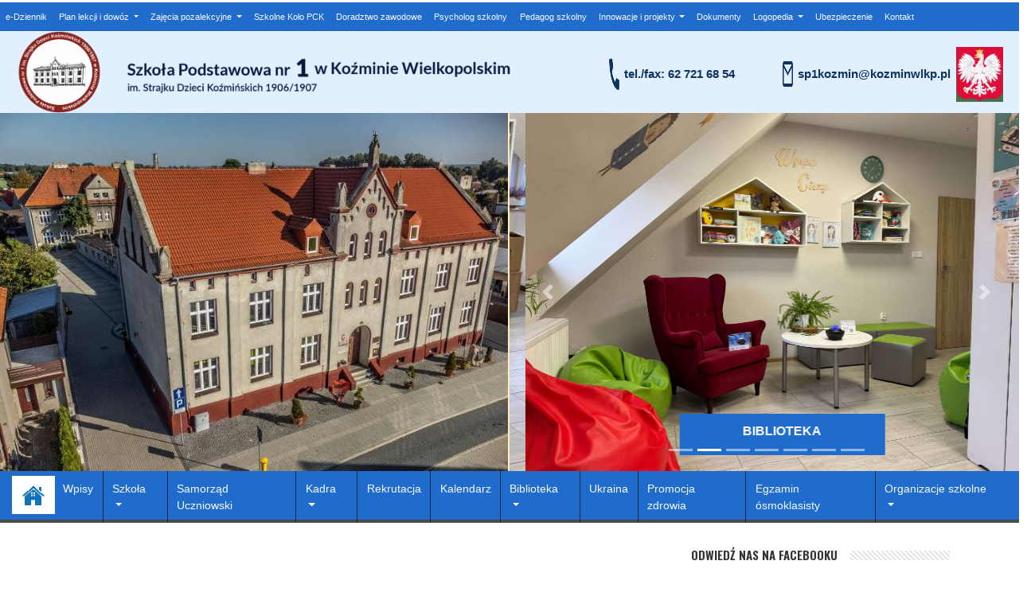

--- FILE ---
content_type: text/html; charset=UTF-8
request_url: http://sp1.kozminwlkp.pl/2020/02/20/warsztaty-chemii-w-malej-skali-2/
body_size: 16813
content:
<!DOCTYPE html>
<html lang="pl-PL">

<head>
    <meta charset="UTF-8">
    <meta name="viewport" content="width=device-width, initial-scale=1">
    <link rel="profile" href="http://gmpg.org/xfn/11">
    <link rel="pingback" href="http://sp1.kozminwlkp.pl/xmlrpc.php">
    <title>Warsztaty Chemii w Małej Skali &#8211; Szkoła Podstawowa Nr 1 w Koźminie Wielkopolskim</title>
<meta name='robots' content='max-image-preview:large' />
<link rel="alternate" type="application/rss+xml" title="Szkoła Podstawowa Nr 1 w Koźminie Wielkopolskim &raquo; Kanał z wpisami" href="http://sp1.kozminwlkp.pl/feed/" />
<link rel="alternate" type="application/rss+xml" title="Szkoła Podstawowa Nr 1 w Koźminie Wielkopolskim &raquo; Kanał z komentarzami" href="http://sp1.kozminwlkp.pl/comments/feed/" />
<script type="text/javascript">
/* <![CDATA[ */
window._wpemojiSettings = {"baseUrl":"https:\/\/s.w.org\/images\/core\/emoji\/15.0.3\/72x72\/","ext":".png","svgUrl":"https:\/\/s.w.org\/images\/core\/emoji\/15.0.3\/svg\/","svgExt":".svg","source":{"concatemoji":"http:\/\/sp1.kozminwlkp.pl\/wp-includes\/js\/wp-emoji-release.min.js?ver=6.6.4"}};
/*! This file is auto-generated */
!function(i,n){var o,s,e;function c(e){try{var t={supportTests:e,timestamp:(new Date).valueOf()};sessionStorage.setItem(o,JSON.stringify(t))}catch(e){}}function p(e,t,n){e.clearRect(0,0,e.canvas.width,e.canvas.height),e.fillText(t,0,0);var t=new Uint32Array(e.getImageData(0,0,e.canvas.width,e.canvas.height).data),r=(e.clearRect(0,0,e.canvas.width,e.canvas.height),e.fillText(n,0,0),new Uint32Array(e.getImageData(0,0,e.canvas.width,e.canvas.height).data));return t.every(function(e,t){return e===r[t]})}function u(e,t,n){switch(t){case"flag":return n(e,"\ud83c\udff3\ufe0f\u200d\u26a7\ufe0f","\ud83c\udff3\ufe0f\u200b\u26a7\ufe0f")?!1:!n(e,"\ud83c\uddfa\ud83c\uddf3","\ud83c\uddfa\u200b\ud83c\uddf3")&&!n(e,"\ud83c\udff4\udb40\udc67\udb40\udc62\udb40\udc65\udb40\udc6e\udb40\udc67\udb40\udc7f","\ud83c\udff4\u200b\udb40\udc67\u200b\udb40\udc62\u200b\udb40\udc65\u200b\udb40\udc6e\u200b\udb40\udc67\u200b\udb40\udc7f");case"emoji":return!n(e,"\ud83d\udc26\u200d\u2b1b","\ud83d\udc26\u200b\u2b1b")}return!1}function f(e,t,n){var r="undefined"!=typeof WorkerGlobalScope&&self instanceof WorkerGlobalScope?new OffscreenCanvas(300,150):i.createElement("canvas"),a=r.getContext("2d",{willReadFrequently:!0}),o=(a.textBaseline="top",a.font="600 32px Arial",{});return e.forEach(function(e){o[e]=t(a,e,n)}),o}function t(e){var t=i.createElement("script");t.src=e,t.defer=!0,i.head.appendChild(t)}"undefined"!=typeof Promise&&(o="wpEmojiSettingsSupports",s=["flag","emoji"],n.supports={everything:!0,everythingExceptFlag:!0},e=new Promise(function(e){i.addEventListener("DOMContentLoaded",e,{once:!0})}),new Promise(function(t){var n=function(){try{var e=JSON.parse(sessionStorage.getItem(o));if("object"==typeof e&&"number"==typeof e.timestamp&&(new Date).valueOf()<e.timestamp+604800&&"object"==typeof e.supportTests)return e.supportTests}catch(e){}return null}();if(!n){if("undefined"!=typeof Worker&&"undefined"!=typeof OffscreenCanvas&&"undefined"!=typeof URL&&URL.createObjectURL&&"undefined"!=typeof Blob)try{var e="postMessage("+f.toString()+"("+[JSON.stringify(s),u.toString(),p.toString()].join(",")+"));",r=new Blob([e],{type:"text/javascript"}),a=new Worker(URL.createObjectURL(r),{name:"wpTestEmojiSupports"});return void(a.onmessage=function(e){c(n=e.data),a.terminate(),t(n)})}catch(e){}c(n=f(s,u,p))}t(n)}).then(function(e){for(var t in e)n.supports[t]=e[t],n.supports.everything=n.supports.everything&&n.supports[t],"flag"!==t&&(n.supports.everythingExceptFlag=n.supports.everythingExceptFlag&&n.supports[t]);n.supports.everythingExceptFlag=n.supports.everythingExceptFlag&&!n.supports.flag,n.DOMReady=!1,n.readyCallback=function(){n.DOMReady=!0}}).then(function(){return e}).then(function(){var e;n.supports.everything||(n.readyCallback(),(e=n.source||{}).concatemoji?t(e.concatemoji):e.wpemoji&&e.twemoji&&(t(e.twemoji),t(e.wpemoji)))}))}((window,document),window._wpemojiSettings);
/* ]]> */
</script>
<link rel='stylesheet' id='wl-wrgf-swipe-css-css' href='http://sp1.kozminwlkp.pl/wp-content/plugins/responsive-gallery-with-lightbox/lightbox/swipebox/swipebox.css?ver=6.6.4' type='text/css' media='all' />
<link rel='stylesheet' id='wrgf-hover-pack-css-css' href='http://sp1.kozminwlkp.pl/wp-content/plugins/responsive-gallery-with-lightbox/css/hover-pack.css?ver=6.6.4' type='text/css' media='all' />
<link rel='stylesheet' id='wrgf-boot-strap-css-css' href='http://sp1.kozminwlkp.pl/wp-content/plugins/responsive-gallery-with-lightbox/css/bootstrap.css?ver=6.6.4' type='text/css' media='all' />
<link rel='stylesheet' id='wrgf-img-gallery-css-css' href='http://sp1.kozminwlkp.pl/wp-content/plugins/responsive-gallery-with-lightbox/css/img-gallery.css?ver=6.6.4' type='text/css' media='all' />
<link rel='stylesheet' id='wrgf-font-awesome-4-css' href='http://sp1.kozminwlkp.pl/wp-content/plugins/responsive-gallery-with-lightbox/css/font-awesome-latest/css/font-awesome.min.css?ver=6.6.4' type='text/css' media='all' />
<style id='wp-emoji-styles-inline-css' type='text/css'>

	img.wp-smiley, img.emoji {
		display: inline !important;
		border: none !important;
		box-shadow: none !important;
		height: 1em !important;
		width: 1em !important;
		margin: 0 0.07em !important;
		vertical-align: -0.1em !important;
		background: none !important;
		padding: 0 !important;
	}
</style>
<link rel='stylesheet' id='wp-block-library-css' href='http://sp1.kozminwlkp.pl/wp-includes/css/dist/block-library/style.min.css?ver=6.6.4' type='text/css' media='all' />
<style id='classic-theme-styles-inline-css' type='text/css'>
/*! This file is auto-generated */
.wp-block-button__link{color:#fff;background-color:#32373c;border-radius:9999px;box-shadow:none;text-decoration:none;padding:calc(.667em + 2px) calc(1.333em + 2px);font-size:1.125em}.wp-block-file__button{background:#32373c;color:#fff;text-decoration:none}
</style>
<style id='global-styles-inline-css' type='text/css'>
:root{--wp--preset--aspect-ratio--square: 1;--wp--preset--aspect-ratio--4-3: 4/3;--wp--preset--aspect-ratio--3-4: 3/4;--wp--preset--aspect-ratio--3-2: 3/2;--wp--preset--aspect-ratio--2-3: 2/3;--wp--preset--aspect-ratio--16-9: 16/9;--wp--preset--aspect-ratio--9-16: 9/16;--wp--preset--color--black: #000000;--wp--preset--color--cyan-bluish-gray: #abb8c3;--wp--preset--color--white: #ffffff;--wp--preset--color--pale-pink: #f78da7;--wp--preset--color--vivid-red: #cf2e2e;--wp--preset--color--luminous-vivid-orange: #ff6900;--wp--preset--color--luminous-vivid-amber: #fcb900;--wp--preset--color--light-green-cyan: #7bdcb5;--wp--preset--color--vivid-green-cyan: #00d084;--wp--preset--color--pale-cyan-blue: #8ed1fc;--wp--preset--color--vivid-cyan-blue: #0693e3;--wp--preset--color--vivid-purple: #9b51e0;--wp--preset--gradient--vivid-cyan-blue-to-vivid-purple: linear-gradient(135deg,rgba(6,147,227,1) 0%,rgb(155,81,224) 100%);--wp--preset--gradient--light-green-cyan-to-vivid-green-cyan: linear-gradient(135deg,rgb(122,220,180) 0%,rgb(0,208,130) 100%);--wp--preset--gradient--luminous-vivid-amber-to-luminous-vivid-orange: linear-gradient(135deg,rgba(252,185,0,1) 0%,rgba(255,105,0,1) 100%);--wp--preset--gradient--luminous-vivid-orange-to-vivid-red: linear-gradient(135deg,rgba(255,105,0,1) 0%,rgb(207,46,46) 100%);--wp--preset--gradient--very-light-gray-to-cyan-bluish-gray: linear-gradient(135deg,rgb(238,238,238) 0%,rgb(169,184,195) 100%);--wp--preset--gradient--cool-to-warm-spectrum: linear-gradient(135deg,rgb(74,234,220) 0%,rgb(151,120,209) 20%,rgb(207,42,186) 40%,rgb(238,44,130) 60%,rgb(251,105,98) 80%,rgb(254,248,76) 100%);--wp--preset--gradient--blush-light-purple: linear-gradient(135deg,rgb(255,206,236) 0%,rgb(152,150,240) 100%);--wp--preset--gradient--blush-bordeaux: linear-gradient(135deg,rgb(254,205,165) 0%,rgb(254,45,45) 50%,rgb(107,0,62) 100%);--wp--preset--gradient--luminous-dusk: linear-gradient(135deg,rgb(255,203,112) 0%,rgb(199,81,192) 50%,rgb(65,88,208) 100%);--wp--preset--gradient--pale-ocean: linear-gradient(135deg,rgb(255,245,203) 0%,rgb(182,227,212) 50%,rgb(51,167,181) 100%);--wp--preset--gradient--electric-grass: linear-gradient(135deg,rgb(202,248,128) 0%,rgb(113,206,126) 100%);--wp--preset--gradient--midnight: linear-gradient(135deg,rgb(2,3,129) 0%,rgb(40,116,252) 100%);--wp--preset--font-size--small: 13px;--wp--preset--font-size--medium: 20px;--wp--preset--font-size--large: 36px;--wp--preset--font-size--x-large: 42px;--wp--preset--spacing--20: 0.44rem;--wp--preset--spacing--30: 0.67rem;--wp--preset--spacing--40: 1rem;--wp--preset--spacing--50: 1.5rem;--wp--preset--spacing--60: 2.25rem;--wp--preset--spacing--70: 3.38rem;--wp--preset--spacing--80: 5.06rem;--wp--preset--shadow--natural: 6px 6px 9px rgba(0, 0, 0, 0.2);--wp--preset--shadow--deep: 12px 12px 50px rgba(0, 0, 0, 0.4);--wp--preset--shadow--sharp: 6px 6px 0px rgba(0, 0, 0, 0.2);--wp--preset--shadow--outlined: 6px 6px 0px -3px rgba(255, 255, 255, 1), 6px 6px rgba(0, 0, 0, 1);--wp--preset--shadow--crisp: 6px 6px 0px rgba(0, 0, 0, 1);}:where(.is-layout-flex){gap: 0.5em;}:where(.is-layout-grid){gap: 0.5em;}body .is-layout-flex{display: flex;}.is-layout-flex{flex-wrap: wrap;align-items: center;}.is-layout-flex > :is(*, div){margin: 0;}body .is-layout-grid{display: grid;}.is-layout-grid > :is(*, div){margin: 0;}:where(.wp-block-columns.is-layout-flex){gap: 2em;}:where(.wp-block-columns.is-layout-grid){gap: 2em;}:where(.wp-block-post-template.is-layout-flex){gap: 1.25em;}:where(.wp-block-post-template.is-layout-grid){gap: 1.25em;}.has-black-color{color: var(--wp--preset--color--black) !important;}.has-cyan-bluish-gray-color{color: var(--wp--preset--color--cyan-bluish-gray) !important;}.has-white-color{color: var(--wp--preset--color--white) !important;}.has-pale-pink-color{color: var(--wp--preset--color--pale-pink) !important;}.has-vivid-red-color{color: var(--wp--preset--color--vivid-red) !important;}.has-luminous-vivid-orange-color{color: var(--wp--preset--color--luminous-vivid-orange) !important;}.has-luminous-vivid-amber-color{color: var(--wp--preset--color--luminous-vivid-amber) !important;}.has-light-green-cyan-color{color: var(--wp--preset--color--light-green-cyan) !important;}.has-vivid-green-cyan-color{color: var(--wp--preset--color--vivid-green-cyan) !important;}.has-pale-cyan-blue-color{color: var(--wp--preset--color--pale-cyan-blue) !important;}.has-vivid-cyan-blue-color{color: var(--wp--preset--color--vivid-cyan-blue) !important;}.has-vivid-purple-color{color: var(--wp--preset--color--vivid-purple) !important;}.has-black-background-color{background-color: var(--wp--preset--color--black) !important;}.has-cyan-bluish-gray-background-color{background-color: var(--wp--preset--color--cyan-bluish-gray) !important;}.has-white-background-color{background-color: var(--wp--preset--color--white) !important;}.has-pale-pink-background-color{background-color: var(--wp--preset--color--pale-pink) !important;}.has-vivid-red-background-color{background-color: var(--wp--preset--color--vivid-red) !important;}.has-luminous-vivid-orange-background-color{background-color: var(--wp--preset--color--luminous-vivid-orange) !important;}.has-luminous-vivid-amber-background-color{background-color: var(--wp--preset--color--luminous-vivid-amber) !important;}.has-light-green-cyan-background-color{background-color: var(--wp--preset--color--light-green-cyan) !important;}.has-vivid-green-cyan-background-color{background-color: var(--wp--preset--color--vivid-green-cyan) !important;}.has-pale-cyan-blue-background-color{background-color: var(--wp--preset--color--pale-cyan-blue) !important;}.has-vivid-cyan-blue-background-color{background-color: var(--wp--preset--color--vivid-cyan-blue) !important;}.has-vivid-purple-background-color{background-color: var(--wp--preset--color--vivid-purple) !important;}.has-black-border-color{border-color: var(--wp--preset--color--black) !important;}.has-cyan-bluish-gray-border-color{border-color: var(--wp--preset--color--cyan-bluish-gray) !important;}.has-white-border-color{border-color: var(--wp--preset--color--white) !important;}.has-pale-pink-border-color{border-color: var(--wp--preset--color--pale-pink) !important;}.has-vivid-red-border-color{border-color: var(--wp--preset--color--vivid-red) !important;}.has-luminous-vivid-orange-border-color{border-color: var(--wp--preset--color--luminous-vivid-orange) !important;}.has-luminous-vivid-amber-border-color{border-color: var(--wp--preset--color--luminous-vivid-amber) !important;}.has-light-green-cyan-border-color{border-color: var(--wp--preset--color--light-green-cyan) !important;}.has-vivid-green-cyan-border-color{border-color: var(--wp--preset--color--vivid-green-cyan) !important;}.has-pale-cyan-blue-border-color{border-color: var(--wp--preset--color--pale-cyan-blue) !important;}.has-vivid-cyan-blue-border-color{border-color: var(--wp--preset--color--vivid-cyan-blue) !important;}.has-vivid-purple-border-color{border-color: var(--wp--preset--color--vivid-purple) !important;}.has-vivid-cyan-blue-to-vivid-purple-gradient-background{background: var(--wp--preset--gradient--vivid-cyan-blue-to-vivid-purple) !important;}.has-light-green-cyan-to-vivid-green-cyan-gradient-background{background: var(--wp--preset--gradient--light-green-cyan-to-vivid-green-cyan) !important;}.has-luminous-vivid-amber-to-luminous-vivid-orange-gradient-background{background: var(--wp--preset--gradient--luminous-vivid-amber-to-luminous-vivid-orange) !important;}.has-luminous-vivid-orange-to-vivid-red-gradient-background{background: var(--wp--preset--gradient--luminous-vivid-orange-to-vivid-red) !important;}.has-very-light-gray-to-cyan-bluish-gray-gradient-background{background: var(--wp--preset--gradient--very-light-gray-to-cyan-bluish-gray) !important;}.has-cool-to-warm-spectrum-gradient-background{background: var(--wp--preset--gradient--cool-to-warm-spectrum) !important;}.has-blush-light-purple-gradient-background{background: var(--wp--preset--gradient--blush-light-purple) !important;}.has-blush-bordeaux-gradient-background{background: var(--wp--preset--gradient--blush-bordeaux) !important;}.has-luminous-dusk-gradient-background{background: var(--wp--preset--gradient--luminous-dusk) !important;}.has-pale-ocean-gradient-background{background: var(--wp--preset--gradient--pale-ocean) !important;}.has-electric-grass-gradient-background{background: var(--wp--preset--gradient--electric-grass) !important;}.has-midnight-gradient-background{background: var(--wp--preset--gradient--midnight) !important;}.has-small-font-size{font-size: var(--wp--preset--font-size--small) !important;}.has-medium-font-size{font-size: var(--wp--preset--font-size--medium) !important;}.has-large-font-size{font-size: var(--wp--preset--font-size--large) !important;}.has-x-large-font-size{font-size: var(--wp--preset--font-size--x-large) !important;}
:where(.wp-block-post-template.is-layout-flex){gap: 1.25em;}:where(.wp-block-post-template.is-layout-grid){gap: 1.25em;}
:where(.wp-block-columns.is-layout-flex){gap: 2em;}:where(.wp-block-columns.is-layout-grid){gap: 2em;}
:root :where(.wp-block-pullquote){font-size: 1.5em;line-height: 1.6;}
</style>
<link rel='stylesheet' id='pgafu-public-style-css' href='http://sp1.kozminwlkp.pl/wp-content/plugins/post-grid-and-filter-ultimate/assets/css/pgafu-public.css?ver=1.7' type='text/css' media='all' />
<link rel='stylesheet' id='slick-style-css' href='http://sp1.kozminwlkp.pl/wp-content/plugins/smart-post-grid/js/slick/slick.css?ver=6.6.4' type='text/css' media='all' />
<link rel='stylesheet' id='slick-theme-css' href='http://sp1.kozminwlkp.pl/wp-content/plugins/smart-post-grid/js/slick/slick-theme.css?ver=6.6.4' type='text/css' media='all' />
<link rel='stylesheet' id='spg_css-css' href='http://sp1.kozminwlkp.pl/wp-content/plugins/smart-post-grid//css/style.css?ver=6.6.4' type='text/css' media='all' />
<link rel='stylesheet' id='font-awesome-css' href='http://sp1.kozminwlkp.pl/wp-content/plugins/elementor/assets/lib/font-awesome/css/font-awesome.min.css?ver=4.7.0' type='text/css' media='all' />
<link rel='stylesheet' id='rt-fontawsome-css' href='http://sp1.kozminwlkp.pl/wp-content/plugins/the-post-grid/assets/vendor/font-awesome/css/font-awesome.min.css?ver=7.7.14' type='text/css' media='all' />
<link rel='stylesheet' id='rt-tpg-css' href='http://sp1.kozminwlkp.pl/wp-content/plugins/the-post-grid/assets/css/thepostgrid.min.css?ver=7.7.14' type='text/css' media='all' />
<link rel='stylesheet' id='wpos-slick-style-css' href='http://sp1.kozminwlkp.pl/wp-content/plugins/wp-responsive-recent-post-slider/assets/css/slick.css?ver=3.6.1' type='text/css' media='all' />
<link rel='stylesheet' id='wppsac-public-style-css' href='http://sp1.kozminwlkp.pl/wp-content/plugins/wp-responsive-recent-post-slider/assets/css/recent-post-style.css?ver=3.6.1' type='text/css' media='all' />
<link rel='stylesheet' id='wp-bootstrap-starter-bootstrap-css-css' href='http://sp1.kozminwlkp.pl/wp-content/themes/wp-bootstrap-starter/inc/assets/css/bootstrap.min.css?ver=6.6.4' type='text/css' media='all' />
<link rel='stylesheet' id='wp-bootstrap-starter-font-awesome-css' href='http://sp1.kozminwlkp.pl/wp-content/themes/wp-bootstrap-starter/inc/assets/css/font-awesome.min.css?ver=4.1.0' type='text/css' media='all' />
<link rel='stylesheet' id='wp-bootstrap-starter-style-css' href='http://sp1.kozminwlkp.pl/wp-content/themes/wp-bootstrap-starter/style.css?ver=6.6.4' type='text/css' media='all' />
<link rel='stylesheet' id='tablepress-default-css' href='http://sp1.kozminwlkp.pl/wp-content/plugins/tablepress/css/build/default.css?ver=2.4.4' type='text/css' media='all' />
<script type="text/javascript" src="http://sp1.kozminwlkp.pl/wp-includes/js/jquery/jquery.min.js?ver=3.7.1" id="jquery-core-js"></script>
<script type="text/javascript" src="http://sp1.kozminwlkp.pl/wp-includes/js/jquery/jquery-migrate.min.js?ver=3.4.1" id="jquery-migrate-js"></script>
<script type="text/javascript" src="http://sp1.kozminwlkp.pl/wp-content/plugins/responsive-gallery-with-lightbox/js/hover-pack.js?ver=6.6.4" id="wrgf-hover-pack-js-js"></script>
<script type="text/javascript" src="http://sp1.kozminwlkp.pl/wp-content/plugins/responsive-gallery-with-lightbox/lightbox/swipebox/jquery.swipebox.js?ver=6.6.4" id="wl-wrgf-swipe-js-js"></script>
<script type="text/javascript" src="http://sp1.kozminwlkp.pl/wp-content/plugins/responsive-gallery-with-lightbox/js/masonry.pkgd.min.js?ver=6.6.4" id="wrgf_masonry-js"></script>
<script type="text/javascript" src="http://sp1.kozminwlkp.pl/wp-content/plugins/responsive-gallery-with-lightbox/js/imagesloaded.pkgd.min.js?ver=6.6.4" id="wrgf_imagesloaded-js"></script>
<!--[if lt IE 9]>
<script type="text/javascript" src="http://sp1.kozminwlkp.pl/wp-content/themes/wp-bootstrap-starter/inc/assets/js/html5.js?ver=3.7.0" id="html5hiv-js"></script>
<![endif]-->
<script type="text/javascript" src="http://sp1.kozminwlkp.pl/wp-content/themes/wp-bootstrap-starter/inc/assets/js/popper.min.js?ver=6.6.4" id="wp-bootstrap-starter-popper-js"></script>
<script type="text/javascript" src="http://sp1.kozminwlkp.pl/wp-content/themes/wp-bootstrap-starter/inc/assets/js/bootstrap.min.js?ver=6.6.4" id="wp-bootstrap-starter-bootstrapjs-js"></script>
<script type="text/javascript" src="http://sp1.kozminwlkp.pl/wp-content/themes/wp-bootstrap-starter/inc/assets/js/theme-script.js?ver=6.6.4" id="wp-bootstrap-starter-themejs-js"></script>
<link rel="https://api.w.org/" href="http://sp1.kozminwlkp.pl/wp-json/" /><link rel="alternate" title="JSON" type="application/json" href="http://sp1.kozminwlkp.pl/wp-json/wp/v2/posts/24791" /><link rel="EditURI" type="application/rsd+xml" title="RSD" href="http://sp1.kozminwlkp.pl/xmlrpc.php?rsd" />
<meta name="generator" content="WordPress 6.6.4" />
<link rel='shortlink' href='http://sp1.kozminwlkp.pl/?p=24791' />
<link rel="alternate" title="oEmbed (JSON)" type="application/json+oembed" href="http://sp1.kozminwlkp.pl/wp-json/oembed/1.0/embed?url=http%3A%2F%2Fsp1.kozminwlkp.pl%2F2020%2F02%2F20%2Fwarsztaty-chemii-w-malej-skali-2%2F" />
<link rel="alternate" title="oEmbed (XML)" type="text/xml+oembed" href="http://sp1.kozminwlkp.pl/wp-json/oembed/1.0/embed?url=http%3A%2F%2Fsp1.kozminwlkp.pl%2F2020%2F02%2F20%2Fwarsztaty-chemii-w-malej-skali-2%2F&#038;format=xml" />
	<link rel="preconnect" href="https://fonts.googleapis.com">
	<link rel="preconnect" href="https://fonts.gstatic.com">
	<link href='https://fonts.googleapis.com/css2?display=swap&family=Oswald:wght@600' rel='stylesheet'><link rel="canonical" href="http://sp1.kozminwlkp.pl/2020/02/20/warsztaty-chemii-w-malej-skali-2/" />

		<script>

			jQuery(window).on('elementor/frontend/init', function () {
				var previewIframe = jQuery('#elementor-preview-iframe').get(0);

				// Attach a load event listener to the preview iframe
				jQuery(previewIframe).on('load', function () {
					var tpg_selector = tpg_str_rev("nottub-tropmi-gpttr nottub-aera-noitces-dda-rotnemele");

					var logo = "http://sp1.kozminwlkp.pl/wp-content/plugins/the-post-grid";
					var log_path = "/assets/images/icon-40x40.svg"; //tpg_str_rev("gvs.04x04-noci/segami/stessa/");

					jQuery('<div class="' + tpg_selector + '" style="vertical-align: bottom;margin-left: 5px;"><img src="' + logo + log_path + '" alt="TPG"/></div>').insertBefore(".elementor-add-section-drag-title");
				});

			});
		</script>
		<style>
			:root {
				--tpg-primary-color: #0d6efd;
				--tpg-secondary-color: #0654c4;
				--tpg-primary-light: #c4d0ff
			}

					</style>

		<!-- Analytics by WP Statistics - https://wp-statistics.com -->
    <style type="text/css">
        #page-sub-header { background: #fff; }
    </style>
    <meta name="generator" content="Elementor 3.24.7; features: additional_custom_breakpoints; settings: css_print_method-external, google_font-enabled, font_display-auto">
			<style>
				.e-con.e-parent:nth-of-type(n+4):not(.e-lazyloaded):not(.e-no-lazyload),
				.e-con.e-parent:nth-of-type(n+4):not(.e-lazyloaded):not(.e-no-lazyload) * {
					background-image: none !important;
				}
				@media screen and (max-height: 1024px) {
					.e-con.e-parent:nth-of-type(n+3):not(.e-lazyloaded):not(.e-no-lazyload),
					.e-con.e-parent:nth-of-type(n+3):not(.e-lazyloaded):not(.e-no-lazyload) * {
						background-image: none !important;
					}
				}
				@media screen and (max-height: 640px) {
					.e-con.e-parent:nth-of-type(n+2):not(.e-lazyloaded):not(.e-no-lazyload),
					.e-con.e-parent:nth-of-type(n+2):not(.e-lazyloaded):not(.e-no-lazyload) * {
						background-image: none !important;
					}
				}
			</style>
					<style type="text/css" id="wp-custom-css">
			header#mastheadtop, header#masthead,.dropdown-menu,.dropdown-item, .bg-light, .home-header-center-slider .carousel-caption {
	background-color: #1f6ccd!important;
}

.fb-page.fb_iframe_widget, .widget_categories, 
.widget_rodo, .widget_archive, .content-large .f9-background {
  border-bottom: 5px solid #1f6ccd !important;
}

footer#colophon{
	background-color: #0048a3;
}

.slick-prev:before, .slick-next:before {
	content: none;
	display: none;
}

#menu-menu-glowne li a{
	border: none !important;
}

#menu-menu-glowne > li {
	border-right: 1px solid #0e2542;
}
#menu-menu-glowne > li:last-child {
	border-right: none!important;
}

.post-navigation .nav-previous a, .post-navigation .nav-next a{
	background-color: #1f6ccd!important;
}

.home-header-center-top, .content-large .f9-background {
    background-color: #e2efff!important;
}

.rounded > img, a.rounded, div:has(> a.rounded) {
	height: 150px !important;
	width: 150px !important;
}

div:has(> div > div > a.rounded) {
	width: 100%;
}		</style>
			<style id="egf-frontend-styles" type="text/css">
		h3 {font-family: 'Oswald', sans-serif;font-size: 19px;font-style: normal;font-weight: 600;} h2 {font-family: 'Oswald', sans-serif;font-style: normal;font-weight: 600;} p {} h1 {} h4 {} h5 {} h6 {} 	</style>
	</head>

<body class="post-template-default single single-post postid-24791 single-format-standard rttpg rttpg-7.7.14 radius-frontend rttpg-body-wrap rttpg-flaticon group-blog elementor-default elementor-kit-27490">
    <div id="page" class="site">
        <header id="mastheadtop" class="site-header navbar-static-top" role="banner">
            <div class="container">
                <nav class="navbar navbar-expand-xl navbar-dark p-0 navbar-toptop">
                    <div class="collapse navbar-collapse"><ul id="menu-top-menu" class="navbar-nav"><li id="menu-item-74" class="nav-item menu-item menu-item-type-post_type menu-item-object-page menu-item-74"><a title="e-Dziennik" href="http://sp1.kozminwlkp.pl/e-dziennik/" class="nav-link">e-Dziennik</a></li>
<li id="menu-item-79" class="nav-item menu-item menu-item-type-post_type menu-item-object-page menu-item-has-children menu-item-79 dropdown"><a title="Plan lekcji i dowóz" href="#" data-toggle="dropdown" class="dropdown-toggle nav-link" aria-haspopup="true">Plan lekcji i dowóz <span class="caret"></span></a>
<ul role="menu" class=" dropdown-menu">
	<li id="menu-item-21449" class="nav-item menu-item menu-item-type-post_type menu-item-object-page menu-item-21449"><a title="Plan lekcji" href="http://sp1.kozminwlkp.pl/plan-lekcji/zakladka-1/" class="dropdown-item">Plan lekcji</a></li>
	<li id="menu-item-21448" class="nav-item menu-item menu-item-type-post_type menu-item-object-page menu-item-21448"><a title="Dowóz" href="http://sp1.kozminwlkp.pl/plan-lekcji/zakladka-2/" class="dropdown-item">Dowóz</a></li>
</ul>
</li>
<li id="menu-item-78" class="nav-item menu-item menu-item-type-post_type menu-item-object-page menu-item-has-children menu-item-78 dropdown"><a title="Zajęcia pozalekcyjne" href="#" data-toggle="dropdown" class="dropdown-toggle nav-link" aria-haspopup="true">Zajęcia pozalekcyjne <span class="caret"></span></a>
<ul role="menu" class=" dropdown-menu">
	<li id="menu-item-14151" class="nav-item menu-item menu-item-type-post_type menu-item-object-page menu-item-14151"><a title="Zajęcia rewalidacyjne" href="http://sp1.kozminwlkp.pl/zajecia-pozalekcyjne-podzakladka-4/" class="dropdown-item">Zajęcia rewalidacyjne</a></li>
	<li id="menu-item-14148" class="nav-item menu-item menu-item-type-post_type menu-item-object-page menu-item-has-children menu-item-14148 dropdown dropdown-submenu"><a title="Zajęcia specjalistyczne" href="#" data-toggle="dropdown" class="dropdown-toggle dropdown-item" aria-haspopup="true">Zajęcia specjalistyczne <span class="caret"></span></a>
	<ul role="menu" class=" dropdown-menu">
		<li id="menu-item-14154" class="nav-item menu-item menu-item-type-post_type menu-item-object-page menu-item-14154"><a title="Zajęcia korekcyjno – kompensacyjne" href="http://sp1.kozminwlkp.pl/zajecia-pozalekcyjne-podzakladka-1/" class="dropdown-item">Zajęcia korekcyjno – kompensacyjne</a></li>
		<li id="menu-item-14152" class="nav-item menu-item menu-item-type-post_type menu-item-object-page menu-item-14152"><a title="Zajęcia logopedyczne" href="http://sp1.kozminwlkp.pl/zajecia-pozalekcyjne-podzakladka-3/" class="dropdown-item">Zajęcia logopedyczne</a></li>
		<li id="menu-item-14150" class="nav-item menu-item menu-item-type-post_type menu-item-object-page menu-item-14150"><a title="Zajęcia rozwijające kompetencje emocjonalno – społeczne" href="http://sp1.kozminwlkp.pl/zajecia-pozalekcyjne-podzakladka-5/" class="dropdown-item">Zajęcia rozwijające kompetencje emocjonalno – społeczne</a></li>
	</ul>
</li>
	<li id="menu-item-14153" class="nav-item menu-item menu-item-type-post_type menu-item-object-page menu-item-14153"><a title="Zajęcia dydaktyczno – wyrównawcze" href="http://sp1.kozminwlkp.pl/zajecia-pozalekcyjne-podzakladka-2/" class="dropdown-item">Zajęcia dydaktyczno – wyrównawcze</a></li>
	<li id="menu-item-28976" class="nav-item menu-item menu-item-type-post_type menu-item-object-page menu-item-28976"><a title="Zajęcia rozwijające umiejętności uczenia się" href="http://sp1.kozminwlkp.pl/zajecia-rozwijajace-umiejetnosci-uczenia-sie/" class="dropdown-item">Zajęcia rozwijające umiejętności uczenia się</a></li>
	<li id="menu-item-15073" class="nav-item menu-item menu-item-type-post_type menu-item-object-page menu-item-15073"><a title="Zajęcia socjoterapeutyczne" href="http://sp1.kozminwlkp.pl/zakladka-zajecia-pozalekcyjne/" class="dropdown-item">Zajęcia socjoterapeutyczne</a></li>
	<li id="menu-item-28973" class="nav-item menu-item menu-item-type-post_type menu-item-object-page menu-item-28973"><a title="Zajęcia edukacyjne (indywidualne lub w grupie)" href="http://sp1.kozminwlkp.pl/zajecia-edukacyjne-indywidualne-lub-w-grupie/" class="dropdown-item">Zajęcia edukacyjne (indywidualne lub w grupie)</a></li>
	<li id="menu-item-28980" class="nav-item menu-item menu-item-type-post_type menu-item-object-page menu-item-28980"><a title="Zajęcia rozwijające zainteresowania i uzdolnienia uczniów kl. I – VIII" href="http://sp1.kozminwlkp.pl/zajecia-rozwijajace-zainteresowania-i-uzdolnienia-uczniow-kl-i-viii/" class="dropdown-item">Zajęcia rozwijające zainteresowania i uzdolnienia uczniów kl. I – VIII</a></li>
</ul>
</li>
<li id="menu-item-54047" class="nav-item menu-item menu-item-type-post_type menu-item-object-page menu-item-54047"><a title="Szkolne Koło PCK" href="http://sp1.kozminwlkp.pl/wolontariat-szkolne-kolo-pck/" class="nav-link">Szkolne Koło PCK</a></li>
<li id="menu-item-14179" class="nav-item menu-item menu-item-type-post_type menu-item-object-page menu-item-14179"><a title="Doradztwo zawodowe" href="http://sp1.kozminwlkp.pl/strefa-ucznia-zakladka-5/" class="nav-link">Doradztwo zawodowe</a></li>
<li id="menu-item-54031" class="nav-item menu-item menu-item-type-post_type menu-item-object-page menu-item-54031"><a title="Psycholog szkolny" href="http://sp1.kozminwlkp.pl/psycholog-szkolny/" class="nav-link">Psycholog szkolny</a></li>
<li id="menu-item-76" class="nav-item menu-item menu-item-type-post_type menu-item-object-page menu-item-76"><a title="Pedagog szkolny" href="http://sp1.kozminwlkp.pl/pedagog-szkolny/" class="nav-link">Pedagog szkolny</a></li>
<li id="menu-item-10414" class="nav-item menu-item menu-item-type-post_type menu-item-object-page menu-item-has-children menu-item-10414 dropdown"><a title="Innowacje i projekty" href="#" data-toggle="dropdown" class="dropdown-toggle nav-link" aria-haspopup="true">Innowacje i projekty <span class="caret"></span></a>
<ul role="menu" class=" dropdown-menu">
	<li id="menu-item-21165" class="nav-item menu-item menu-item-type-post_type menu-item-object-page menu-item-21165"><a title="„Narodowy Program Rozwoju Czytelnictwa”" href="http://sp1.kozminwlkp.pl/innowacje-pedagogiczne_programy-i-projekty/zakladka-1/" class="dropdown-item">„Narodowy Program Rozwoju Czytelnictwa”</a></li>
	<li id="menu-item-21164" class="nav-item menu-item menu-item-type-post_type menu-item-object-page menu-item-21164"><a title="Projekt „Mądrzy cyfrowi”" href="http://sp1.kozminwlkp.pl/innowacje-pedagogiczne_programy-i-projekty/zakladka-2/" class="dropdown-item">Projekt „Mądrzy cyfrowi”</a></li>
	<li id="menu-item-21163" class="nav-item menu-item menu-item-type-post_type menu-item-object-page menu-item-21163"><a title="Projekt „Wychowanie przez czytanie”" href="http://sp1.kozminwlkp.pl/innowacje-pedagogiczne_programy-i-projekty/zakladka-3/" class="dropdown-item">Projekt „Wychowanie przez czytanie”</a></li>
	<li id="menu-item-21162" class="nav-item menu-item menu-item-type-post_type menu-item-object-page menu-item-21162"><a title="Projekt „I’M PROUD TO BE POLISH”" href="http://sp1.kozminwlkp.pl/innowacje-pedagogiczne_programy-i-projekty/zakladka-4/" class="dropdown-item">Projekt „I’M PROUD TO BE POLISH”</a></li>
	<li id="menu-item-21161" class="nav-item menu-item menu-item-type-post_type menu-item-object-page menu-item-21161"><a title="„Dzień Kropki”" href="http://sp1.kozminwlkp.pl/innowacje-pedagogiczne_programy-i-projekty/zakladka-5/" class="dropdown-item">„Dzień Kropki”</a></li>
	<li id="menu-item-21160" class="nav-item menu-item menu-item-type-post_type menu-item-object-page menu-item-21160"><a title="„EU Code Week”" href="http://sp1.kozminwlkp.pl/innowacje-pedagogiczne_programy-i-projekty/zakladka-6/" class="dropdown-item">„EU Code Week”</a></li>
	<li id="menu-item-21159" class="nav-item menu-item menu-item-type-post_type menu-item-object-page menu-item-21159"><a title="„Zabawa w kodowanie”" href="http://sp1.kozminwlkp.pl/innowacje-pedagogiczne_programy-i-projekty/zakladka-7/" class="dropdown-item">„Zabawa w kodowanie”</a></li>
	<li id="menu-item-21158" class="nav-item menu-item menu-item-type-post_type menu-item-object-page menu-item-21158"><a title="Projekt Cyfrowa Szkoła Wielkopolsk@ 2020" href="http://sp1.kozminwlkp.pl/innowacje-pedagogiczne_programy-i-projekty/zakladka-8/" class="dropdown-item">Projekt Cyfrowa Szkoła Wielkopolsk@ 2020</a></li>
	<li id="menu-item-21157" class="nav-item menu-item menu-item-type-post_type menu-item-object-page menu-item-21157"><a title="„A to Polska właśnie…”" href="http://sp1.kozminwlkp.pl/innowacje-pedagogiczne_programy-i-projekty/zakladka-9/" class="dropdown-item">„A to Polska właśnie…”</a></li>
	<li id="menu-item-21156" class="nav-item menu-item menu-item-type-post_type menu-item-object-page menu-item-21156"><a title="“CZYTAM Z KLASĄ lekturki spod chmurki”" href="http://sp1.kozminwlkp.pl/innowacje-pedagogiczne_programy-i-projekty/zakladka-10/" class="dropdown-item">“CZYTAM Z KLASĄ lekturki spod chmurki”</a></li>
	<li id="menu-item-21455" class="nav-item menu-item menu-item-type-post_type menu-item-object-page menu-item-21455"><a title="Centrum Mistrzostwa Informatycznego" href="http://sp1.kozminwlkp.pl/innowacje-pedagogiczne_programy-i-projekty/zakladka-1-2/" class="dropdown-item">Centrum Mistrzostwa Informatycznego</a></li>
	<li id="menu-item-21454" class="nav-item menu-item menu-item-type-post_type menu-item-object-page menu-item-21454"><a title="Projekt Fundacji Uniwersytet Dzieci" href="http://sp1.kozminwlkp.pl/innowacje-pedagogiczne_programy-i-projekty/zakladka-2-2/" class="dropdown-item">Projekt Fundacji Uniwersytet Dzieci</a></li>
</ul>
</li>
<li id="menu-item-10420" class="nav-item menu-item menu-item-type-post_type menu-item-object-page menu-item-10420"><a title="Dokumenty" href="http://sp1.kozminwlkp.pl/dokumenty/" class="nav-link">Dokumenty</a></li>
<li id="menu-item-10441" class="nav-item menu-item menu-item-type-post_type menu-item-object-page menu-item-has-children menu-item-10441 dropdown"><a title="Logopedia" href="#" data-toggle="dropdown" class="dropdown-toggle nav-link" aria-haspopup="true">Logopedia <span class="caret"></span></a>
<ul role="menu" class=" dropdown-menu">
	<li id="menu-item-14186" class="nav-item menu-item menu-item-type-post_type menu-item-object-page menu-item-14186"><a title="Logopedia wstęp" href="http://sp1.kozminwlkp.pl/logopedia-zakladka/" class="dropdown-item">Logopedia wstęp</a></li>
	<li id="menu-item-13768" class="nav-item menu-item menu-item-type-post_type menu-item-object-page menu-item-13768"><a title="Kiedy udać się do logopedy?" href="http://sp1.kozminwlkp.pl/logopedia-podstrona/" class="dropdown-item">Kiedy udać się do logopedy?</a></li>
	<li id="menu-item-13974" class="nav-item menu-item menu-item-type-post_type menu-item-object-page menu-item-13974"><a title="Wskazówki logopedyczne dla Rodziców" href="http://sp1.kozminwlkp.pl/logopedia-podstrona-2/" class="dropdown-item">Wskazówki logopedyczne dla Rodziców</a></li>
	<li id="menu-item-13973" class="nav-item menu-item menu-item-type-post_type menu-item-object-page menu-item-13973"><a title="Gimnastyka buzi i języka" href="http://sp1.kozminwlkp.pl/logopedia-podstrona-3/" class="dropdown-item">Gimnastyka buzi i języka</a></li>
	<li id="menu-item-13972" class="nav-item menu-item menu-item-type-post_type menu-item-object-page menu-item-13972"><a title="Ciekawostki logopedyczne" href="http://sp1.kozminwlkp.pl/logopedia-podstrona-4/" class="dropdown-item">Ciekawostki logopedyczne</a></li>
	<li id="menu-item-13971" class="nav-item menu-item menu-item-type-post_type menu-item-object-page menu-item-13971"><a title="Jak zmotywować dziecko do pracy w domu?" href="http://sp1.kozminwlkp.pl/logopedia-podstrona-5/" class="dropdown-item">Jak zmotywować dziecko do pracy w domu?</a></li>
</ul>
</li>
<li id="menu-item-28078" class="nav-item menu-item menu-item-type-post_type menu-item-object-page menu-item-28078"><a title="Ubezpieczenie" href="http://sp1.kozminwlkp.pl/ubezpieczenie/" class="nav-link">Ubezpieczenie</a></li>
<li id="menu-item-10413" class="nav-item menu-item menu-item-type-post_type menu-item-object-page menu-item-10413"><a title="Kontakt" href="http://sp1.kozminwlkp.pl/kontakt/" class="nav-link">Kontakt</a></li>
</ul></div>
                </nav>
            </div>
        </header>
        
        <div class="home-header-center">
            <div class="home-header-center-top">
                <div class="row">
                    <div class="col-md-6">
                        <img src="http://sp1.kozminwlkp.pl/wp-content/uploads/2024/12/logo-sp1-3-4-new.png" alt=""
                            class="home-header-center-top-logo">
                    </div>
                    <div class="offset-md-1 col-md-2">
                        <div class="home-header-center-top-box">
                            <img src="http://sp1.kozminwlkp.pl/wp-content/uploads/2020/03/icons8-phone-48.png" alt="" class="home-header-center-top-icon">
                            <a href="tel:+48627216854" class="home-header-center-top-title">tel./fax: 62 721 68 54</a>
                        </div>
                    </div>
                    <div class="col-md-2">
                        <div class="home-header-center-top-box">
                            <img src="http://sp1.kozminwlkp.pl/wp-content/uploads/2020/03/icons8-envelope-48.png" alt="" class="home-header-center-top-icon">
                            <a href="mailto:sp1kozmin@kozminwlkp.pl" class="home-header-center-top-title">sp1kozmin@kozminwlkp.pl</a>
                        </div>
                    </div>
                    <div class="col-md-1">
                        <div class="home-header-center-top-herb">
                            <img src="http://sp1.kozminwlkp.pl/wp-content/uploads/2020/03/3158px-Herb_Polski.svg-min-1.png" alt="" class="">
                        </div>
                    </div>
                </div>
            </div>
            <div class="row">
                <div class="home-header-center-col-left col-md-6">
                    <div class="page-background-header"
                        style="background-image: url('http://sp1.kozminwlkp.pl/wp-content/uploads/2023/10/sp1bckgrndnew.jpg');" /*http://sp1.kozminwlkp.pl/wp-content/uploads/2020/03/szko%C5%82a-min.jpg*/
                        >
                    </div>
                </div>
                <div class="home-header-center-col-right col-md-6">
                    <div class="home-header-center-slider">
                                <div id="cptbc_170" class="carousel slide"  data-interval="5000">

                                <ol class="carousel-indicators">
                                            <li data-target="#cptbc_170" data-slide-to="0" class="active"></li>
                                            <li data-target="#cptbc_170" data-slide-to="1" ></li>
                                            <li data-target="#cptbc_170" data-slide-to="2" ></li>
                                            <li data-target="#cptbc_170" data-slide-to="3" ></li>
                                            <li data-target="#cptbc_170" data-slide-to="4" ></li>
                                            <li data-target="#cptbc_170" data-slide-to="5" ></li>
                                            <li data-target="#cptbc_170" data-slide-to="6" ></li>
                                        </ol>
                
            <div class="carousel-inner">
            
                <div class="carousel-item active" id="cptbc-item-25124" >
                    <img width="2560" height="1920" src="http://sp1.kozminwlkp.pl/wp-content/uploads/2020/03/IMG_4751-scaled-1.jpg" class="attachment-full size-full wp-post-image" alt="" decoding="async" /><div class="carousel-caption"><h4>Biblioteka</h4></div>                </div>
            
                <div class="carousel-item " id="cptbc-item-25140" >
                    <img width="2560" height="1920" src="http://sp1.kozminwlkp.pl/wp-content/uploads/2020/03/image0-scaled-1.jpeg" class="attachment-full size-full wp-post-image" alt="" decoding="async" /><div class="carousel-caption"><h4>Biblioteka</h4></div>                </div>
            
                <div class="carousel-item " id="cptbc-item-25192" >
                    <img width="2048" height="1257" src="http://sp1.kozminwlkp.pl/wp-content/uploads/2020/03/460660748_1037917781462551_5016974762015778024_n-1.jpg" class="attachment-full size-full wp-post-image" alt="" decoding="async" /><div class="carousel-caption"><h4>Ślubowanie klas I</h4></div>                </div>
            
                <div class="carousel-item " id="cptbc-item-25196" >
                    <img width="2048" height="1329" src="http://sp1.kozminwlkp.pl/wp-content/uploads/2020/03/460580312_1037917834795879_63595160453970635_n-1.jpg" class="attachment-full size-full wp-post-image" alt="" decoding="async" /><div class="carousel-caption"><h4>Święto Patrona</h4></div>                </div>
            
                <div class="carousel-item " id="cptbc-item-25190" >
                    <img width="1664" height="1364" src="http://sp1.kozminwlkp.pl/wp-content/uploads/2020/03/459435611_1033409758580020_3828022696278519125_n-1-1.jpg" class="attachment-full size-full wp-post-image" alt="" decoding="async" /><div class="carousel-caption"><h4>Szkolne Koło PCK</h4></div>                </div>
            
                <div class="carousel-item " id="cptbc-item-25146" >
                    <img width="2560" height="1440" src="http://sp1.kozminwlkp.pl/wp-content/uploads/2020/03/20240912_082842-scaled-1.jpg" class="attachment-full size-full wp-post-image" alt="" decoding="async" /><div class="carousel-caption"><h4>Izba Pamięci</h4></div>                </div>
            
                <div class="carousel-item " id="cptbc-item-25194" >
                    <img width="2040" height="1530" src="http://sp1.kozminwlkp.pl/wp-content/uploads/2020/03/461425892_1045453450708984_8791742893808158683_n-1-1.jpg" class="attachment-full size-full wp-post-image" alt="" decoding="async" /><div class="carousel-caption"><h4>Stołówka</h4></div>                </div>
                        </div>

                                <a class="carousel-control-prev" role="button" href="#cptbc_170" data-slide="prev"><span class="carousel-control-prev-icon icon-prev"></span></a>
                    <a class="carousel-control-next" role="button" href="#cptbc_170" data-slide="next"><span class="carousel-control-next-icon icon-next"></span></a>
                
        </div>

                <script type="text/javascript">
            jQuery(document).ready(function() {
                jQuery('#cptbc_170').carousel({
                    interval: 5000                });
            });
        </script>
                            </div>
                </div>
            </div>
        </div>

        <header id="masthead" class="site-header navbar-static-top" role="banner">
            <div class="container">

                <nav class="navbar navbar-expand-xl navbar-dark p-0">
                    <div class="navbar-brand">
                                                <a href="http://sp1.kozminwlkp.pl/">
                            <img src="http://sp1.kozminwlkp.pl/wp-content/uploads/2017/12/home-white.png"
                                alt="Szkoła Podstawowa Nr 1 w Koźminie Wielkopolskim">
                        </a>
                        
                    </div>
                    <button class="navbar-toggler" type="button" data-toggle="collapse" data-target=".navbar-collapse"
                        aria-controls="" aria-expanded="false" aria-label="Toggle navigation">
                        <span class="navbar-toggler-icon"></span>
                    </button>

                    <div class="collapse navbar-collapse"><ul id="menu-menu-glowne" class="navbar-nav"><li id="menu-item-5692" class="nav-item menu-item menu-item-type-post_type menu-item-object-page menu-item-5692"><a title="Wpisy" href="http://sp1.kozminwlkp.pl/wpisy/" class="nav-link">Wpisy</a></li>
<li id="menu-item-35" class="nav-item menu-item menu-item-type-post_type menu-item-object-page menu-item-has-children menu-item-35 dropdown"><a title="Szkoła" href="#" data-toggle="dropdown" class="dropdown-toggle nav-link" aria-haspopup="true">Szkoła <span class="caret"></span></a>
<ul role="menu" class=" dropdown-menu">
	<li id="menu-item-45" class="nav-item menu-item menu-item-type-post_type menu-item-object-page menu-item-45"><a title="Rada Rodziców" href="http://sp1.kozminwlkp.pl/rada-rodzicow/" class="dropdown-item">Rada Rodziców</a></li>
	<li id="menu-item-10052" class="nav-item menu-item menu-item-type-post_type menu-item-object-page menu-item-10052"><a title="Dyrektorzy" href="http://sp1.kozminwlkp.pl/dyrektorzy/" class="dropdown-item">Dyrektorzy</a></li>
	<li id="menu-item-8798" class="nav-item menu-item menu-item-type-post_type menu-item-object-page menu-item-8798"><a title="Historia Szkoły" href="http://sp1.kozminwlkp.pl/historia-szkoly/" class="dropdown-item">Historia Szkoły</a></li>
	<li id="menu-item-8795" class="nav-item menu-item menu-item-type-post_type menu-item-object-page menu-item-8795"><a title="Patron" href="http://sp1.kozminwlkp.pl/patron/" class="dropdown-item">Patron</a></li>
	<li id="menu-item-10220" class="nav-item menu-item menu-item-type-post_type menu-item-object-page menu-item-10220"><a title="Hymn Szkoły" href="http://sp1.kozminwlkp.pl/hymn-szkoly/" class="dropdown-item">Hymn Szkoły</a></li>
	<li id="menu-item-10219" class="nav-item menu-item menu-item-type-post_type menu-item-object-page menu-item-10219"><a title="Sztandar Szkoły" href="http://sp1.kozminwlkp.pl/sztandar-szkoly/" class="dropdown-item">Sztandar Szkoły</a></li>
</ul>
</li>
<li id="menu-item-54051" class="nav-item menu-item menu-item-type-post_type menu-item-object-page menu-item-54051"><a title="Samorząd Uczniowski" href="http://sp1.kozminwlkp.pl/samorzad-uczniowski/" class="nav-link">Samorząd Uczniowski</a></li>
<li id="menu-item-30" class="nav-item menu-item menu-item-type-post_type menu-item-object-page menu-item-has-children menu-item-30 dropdown"><a title="Kadra" href="#" data-toggle="dropdown" class="dropdown-toggle nav-link" aria-haspopup="true">Kadra <span class="caret"></span></a>
<ul role="menu" class=" dropdown-menu">
	<li id="menu-item-10123" class="nav-item menu-item menu-item-type-post_type menu-item-object-page menu-item-10123"><a title="Grono pedagogiczne" href="http://sp1.kozminwlkp.pl/grono-pedagogiczne/" class="dropdown-item">Grono pedagogiczne</a></li>
	<li id="menu-item-10185" class="nav-item menu-item menu-item-type-post_type menu-item-object-page menu-item-10185"><a title="Pracownicy administracji i obsługi" href="http://sp1.kozminwlkp.pl/pracownicy-administracji-i-obslugi/" class="dropdown-item">Pracownicy administracji i obsługi</a></li>
</ul>
</li>
<li id="menu-item-34" class="nav-item menu-item menu-item-type-post_type menu-item-object-page menu-item-34"><a title="Rekrutacja" href="http://sp1.kozminwlkp.pl/rekrutacja/" class="nav-link">Rekrutacja</a></li>
<li id="menu-item-31" class="nav-item menu-item menu-item-type-post_type menu-item-object-page menu-item-31"><a title="Kalendarz" href="http://sp1.kozminwlkp.pl/kalendarz/" class="nav-link">Kalendarz</a></li>
<li id="menu-item-27" class="nav-item menu-item menu-item-type-post_type menu-item-object-page menu-item-has-children menu-item-27 dropdown"><a title="Biblioteka" href="#" data-toggle="dropdown" class="dropdown-toggle nav-link" aria-haspopup="true">Biblioteka <span class="caret"></span></a>
<ul role="menu" class=" dropdown-menu">
	<li id="menu-item-16305" class="nav-item menu-item menu-item-type-post_type menu-item-object-page menu-item-16305"><a title="Informacje o bibliotece" href="http://sp1.kozminwlkp.pl/zakladka-biblioteka-1/" class="dropdown-item">Informacje o bibliotece</a></li>
	<li id="menu-item-16304" class="nav-item menu-item menu-item-type-post_type menu-item-object-page menu-item-16304"><a title="Wieści z biblioteki" href="http://sp1.kozminwlkp.pl/zakladka-biblioteka-2/" class="dropdown-item">Wieści z biblioteki</a></li>
	<li id="menu-item-16303" class="nav-item menu-item menu-item-type-post_type menu-item-object-page menu-item-16303"><a title="Zestawienie wypożyczeń" href="http://sp1.kozminwlkp.pl/zakladka-biblioteka-3/" class="dropdown-item">Zestawienie wypożyczeń</a></li>
	<li id="menu-item-16302" class="nav-item menu-item menu-item-type-post_type menu-item-object-page menu-item-16302"><a title="Galeria zdjęć" href="http://sp1.kozminwlkp.pl/zakladka-biblioteka-4/" class="dropdown-item">Galeria zdjęć</a></li>
	<li id="menu-item-16301" class="nav-item menu-item menu-item-type-post_type menu-item-object-page menu-item-16301"><a title="Regulamin biblioteki" href="http://sp1.kozminwlkp.pl/zakladka-biblioteka-5/" class="dropdown-item">Regulamin biblioteki</a></li>
	<li id="menu-item-16300" class="nav-item menu-item menu-item-type-post_type menu-item-object-page menu-item-16300"><a title="Zalety czytania" href="http://sp1.kozminwlkp.pl/zakladka-biblioteka-6/" class="dropdown-item">Zalety czytania</a></li>
</ul>
</li>
<li id="menu-item-10415" class="nav-item menu-item menu-item-type-post_type menu-item-object-page menu-item-10415"><a title="Ukraina" href="http://sp1.kozminwlkp.pl/sport/" class="nav-link">Ukraina</a></li>
<li id="menu-item-10416" class="nav-item menu-item menu-item-type-post_type menu-item-object-page menu-item-10416"><a title="Promocja zdrowia" href="http://sp1.kozminwlkp.pl/promocja-zdowia/" class="nav-link">Promocja zdrowia</a></li>
<li id="menu-item-10423" class="nav-item menu-item menu-item-type-post_type menu-item-object-page menu-item-10423"><a title="Egzamin ósmoklasisty" href="http://sp1.kozminwlkp.pl/egzamin-osmoklasisty/" class="nav-link">Egzamin ósmoklasisty</a></li>
<li id="menu-item-10444" class="nav-item menu-item menu-item-type-post_type menu-item-object-page menu-item-has-children menu-item-10444 dropdown"><a title="Organizacje szkolne" href="#" data-toggle="dropdown" class="dropdown-toggle nav-link" aria-haspopup="true">Organizacje szkolne <span class="caret"></span></a>
<ul role="menu" class=" dropdown-menu">
	<li id="menu-item-14205" class="nav-item menu-item menu-item-type-post_type menu-item-object-page menu-item-14205"><a title="„Trzecioklasista” – gazetka dla uczniów klas I – III" href="http://sp1.kozminwlkp.pl/organizacje-szkolne-zakladka-2/" class="dropdown-item">„Trzecioklasista” – gazetka dla uczniów klas I – III</a></li>
	<li id="menu-item-14204" class="nav-item menu-item menu-item-type-post_type menu-item-object-page menu-item-14204"><a title="Szkolne Koło Turystyczno-Krajoznawcze" href="http://sp1.kozminwlkp.pl/organizacje-szkolne-zakladka-3/" class="dropdown-item">Szkolne Koło Turystyczno-Krajoznawcze</a></li>
	<li id="menu-item-14203" class="nav-item menu-item menu-item-type-post_type menu-item-object-page menu-item-14203"><a title="Klub Młodego Ekologa „Krokus”" href="http://sp1.kozminwlkp.pl/organizacje-szkolne-zakladka-4/" class="dropdown-item">Klub Młodego Ekologa „Krokus”</a></li>
</ul>
</li>
</ul></div>
                </nav>
            </div>
        </header><!-- #masthead -->
        <div id="content" class="site-content">
            <div class="container">
                <div class="row">
                    
	<section id="primary" class="content-area col-sm-12 col-md-12 col-lg-8">
		<main id="main" class="site-main" role="main">

		<header class="entry-header">
	Warsztaty Chemii w Małej Skali		<div class="entry-meta">
			<span class="posted-on">Posted on <a href="http://sp1.kozminwlkp.pl/2020/02/20/warsztaty-chemii-w-malej-skali-2/" rel="bookmark"><time class="entry-date published" datetime="2020-02-20T22:39:52+01:00">20 lutego 2020</time></a></span> | <span class="byline"> by <span class="author vcard"><a class="url fn n" href="http://sp1.kozminwlkp.pl/author/redaktor/">Redaktor</a></span></span>		</div><!-- .entry-meta -->
			</header><!-- .entry-header -->
	<div class="date date-content"><span><i class="fa fa-calendar"></i>20 lutego 2020</span></div>
	<div class="author-content"><i class="fa fa-user"></i>Redaktor</div>
<article id="post-24791" class="post-24791 post type-post status-publish format-standard has-post-thumbnail hentry category-bez-kategorii">
	<div class="post-thumbnail">
		<img width="3096" height="5504" src="http://sp1.kozminwlkp.pl/wp-content/uploads/2020/02/DSC_1330-e1582234727521.jpg" class="attachment-post-thumbnail size-post-thumbnail wp-post-image" alt="" decoding="async" />	</div>
	
	<div class="entry-content">
		<h2 style="text-align: center;"><span style="color: #0000ff;">Warsztaty Chemii w Małej Skali</span></h2>
<p>17 lutego po raz trzeci w naszej szkole odbyły się Warsztaty Chemii w Małej Skali. Uczniowie klas VII i VIII pod kierunkiem p. Krystiana oraz p. Krzysztofa z toruńskiego Centrum Chemii wykonywali doświadczenia chemiczne. Bardzo dużym zainteresowaniem młodzieży cieszył się również wybuchowy pokaz doświadczeń wykonywany przez prowadzących wspólnie z uczniami, który odbył się po zajęciach warsztatowych.</p>

     <style>
	#weblizar_24794  .wrgf-header-label {
		color:#FFFFFF !important;
	}
	
	#weblizar_24794 .wrgf-footer-label{
		color:#000000 !important;
		font-size:16px;
		margin-bottom: 5px;
		margin-top: 5px;
		text-align:center;
		font-weight:normal;
	}

    #weblizar_24794 .b-link-stroke .b-top-line{
        background: rgba(10, 194, 210, 0.5);
    }
    #weblizar_24794 .b-link-stroke .b-bottom-line{
        background: rgba(10, 194, 210, 0.5);
    }

    #weblizar_24794 .b-wrapper{
        font-family:Arial; // real name pass here
    }
	
	#weblizar_24794 .wrgf-header-label{
        font-family:Arial !important; // real name pass here
    }
	#weblizar_24794 .wrgf-footer-label{
        font-family:Arial !important; // real name pass here
    }
	
	@media (min-width: 992px){
		.col-md-6 {
			width: 49.97% !important;
			padding-right: 10px;
			padding-left: 10px;
		}
		.col-md-4 {
			width: 33.30% !important;
			padding-right: 10px;
			padding-left: 10px;
		}
		.col-md-3 {
			width: 24.90% !important;
			padding-right: 10px;
			padding-left: 10px;
		}
	}
	
	
			@media (max-width: 992px) {
			#weblizar_24794 .wrgf-header-label
			{
				display:none;
			}
		}
		@media (min-width: 993px) {
			#weblizar_24794 .wrgf-footer-label
			{
				display:none;
			}
		}
		#weblizar_24794 a{
		border-bottom: none;
		overflow: hidden;
		float: left;
		margin-right: 0px;
		padding-left: 0px;
	}
	
	    </style>

        <div  class="gal-container">
            <!--get the post id-->
        		
				
        <div class="gallery1" id="weblizar_24794">
                        <div class="col-md-6 col-sm-6 wl-gallery">
                    <div class="b-link-stroke b-animate-go">
					
													<a alt="" class="swipebox"  href="http://sp1.kozminwlkp.pl/wp-content/uploads/2020/02/DSC_1287.jpg">
								<img decoding="async" src="http://sp1.kozminwlkp.pl/wp-content/uploads/2020/02/DSC_1287-500x500.jpg" class="gall-img-responsive" alt="DSC_1287">
								<div class="b-wrapper">
																													<h2 class="b-from-left b-animate b-delay03 wrgf-header-label"> </h2>
																											</div>
							</a>
							                    </div>
											<h4 class="wrgf-footer-label"></h4>
					                </div>
                                <div class="col-md-6 col-sm-6 wl-gallery">
                    <div class="b-link-stroke b-animate-go">
					
													<a alt="" class="swipebox"  href="http://sp1.kozminwlkp.pl/wp-content/uploads/2020/02/DSC_1297.jpg">
								<img decoding="async" src="http://sp1.kozminwlkp.pl/wp-content/uploads/2020/02/DSC_1297-500x500.jpg" class="gall-img-responsive" alt="DSC_1297">
								<div class="b-wrapper">
																													<h2 class="b-from-left b-animate b-delay03 wrgf-header-label"> </h2>
																											</div>
							</a>
							                    </div>
											<h4 class="wrgf-footer-label"></h4>
					                </div>
                                <div class="col-md-6 col-sm-6 wl-gallery">
                    <div class="b-link-stroke b-animate-go">
					
													<a alt="" class="swipebox"  href="http://sp1.kozminwlkp.pl/wp-content/uploads/2020/02/DSC_1298.jpg">
								<img decoding="async" src="http://sp1.kozminwlkp.pl/wp-content/uploads/2020/02/DSC_1298-500x500.jpg" class="gall-img-responsive" alt="DSC_1298">
								<div class="b-wrapper">
																													<h2 class="b-from-left b-animate b-delay03 wrgf-header-label"> </h2>
																											</div>
							</a>
							                    </div>
											<h4 class="wrgf-footer-label"></h4>
					                </div>
                                <div class="col-md-6 col-sm-6 wl-gallery">
                    <div class="b-link-stroke b-animate-go">
					
													<a alt="" class="swipebox"  href="http://sp1.kozminwlkp.pl/wp-content/uploads/2020/02/DSC_1299.jpg">
								<img decoding="async" src="http://sp1.kozminwlkp.pl/wp-content/uploads/2020/02/DSC_1299-500x500.jpg" class="gall-img-responsive" alt="DSC_1299">
								<div class="b-wrapper">
																													<h2 class="b-from-left b-animate b-delay03 wrgf-header-label"> </h2>
																											</div>
							</a>
							                    </div>
											<h4 class="wrgf-footer-label"></h4>
					                </div>
                                <div class="col-md-6 col-sm-6 wl-gallery">
                    <div class="b-link-stroke b-animate-go">
					
													<a alt="" class="swipebox"  href="http://sp1.kozminwlkp.pl/wp-content/uploads/2020/02/DSC_1300.jpg">
								<img decoding="async" src="http://sp1.kozminwlkp.pl/wp-content/uploads/2020/02/DSC_1300-500x500.jpg" class="gall-img-responsive" alt="DSC_1300">
								<div class="b-wrapper">
																													<h2 class="b-from-left b-animate b-delay03 wrgf-header-label"> </h2>
																											</div>
							</a>
							                    </div>
											<h4 class="wrgf-footer-label"></h4>
					                </div>
                                <div class="col-md-6 col-sm-6 wl-gallery">
                    <div class="b-link-stroke b-animate-go">
					
													<a alt="" class="swipebox"  href="http://sp1.kozminwlkp.pl/wp-content/uploads/2020/02/DSC_1301.jpg">
								<img decoding="async" src="http://sp1.kozminwlkp.pl/wp-content/uploads/2020/02/DSC_1301-500x500.jpg" class="gall-img-responsive" alt="DSC_1301">
								<div class="b-wrapper">
																													<h2 class="b-from-left b-animate b-delay03 wrgf-header-label"> </h2>
																											</div>
							</a>
							                    </div>
											<h4 class="wrgf-footer-label"></h4>
					                </div>
                                <div class="col-md-6 col-sm-6 wl-gallery">
                    <div class="b-link-stroke b-animate-go">
					
													<a alt="" class="swipebox"  href="http://sp1.kozminwlkp.pl/wp-content/uploads/2020/02/DSC_1302.jpg">
								<img decoding="async" src="http://sp1.kozminwlkp.pl/wp-content/uploads/2020/02/DSC_1302-500x500.jpg" class="gall-img-responsive" alt="DSC_1302">
								<div class="b-wrapper">
																													<h2 class="b-from-left b-animate b-delay03 wrgf-header-label"> </h2>
																											</div>
							</a>
							                    </div>
											<h4 class="wrgf-footer-label"></h4>
					                </div>
                                <div class="col-md-6 col-sm-6 wl-gallery">
                    <div class="b-link-stroke b-animate-go">
					
													<a alt="" class="swipebox"  href="http://sp1.kozminwlkp.pl/wp-content/uploads/2020/02/DSC_1304.jpg">
								<img decoding="async" src="http://sp1.kozminwlkp.pl/wp-content/uploads/2020/02/DSC_1304-500x500.jpg" class="gall-img-responsive" alt="DSC_1304">
								<div class="b-wrapper">
																													<h2 class="b-from-left b-animate b-delay03 wrgf-header-label"> </h2>
																											</div>
							</a>
							                    </div>
											<h4 class="wrgf-footer-label"></h4>
					                </div>
                                <div class="col-md-6 col-sm-6 wl-gallery">
                    <div class="b-link-stroke b-animate-go">
					
													<a alt="" class="swipebox"  href="http://sp1.kozminwlkp.pl/wp-content/uploads/2020/02/DSC_1305.jpg">
								<img decoding="async" src="http://sp1.kozminwlkp.pl/wp-content/uploads/2020/02/DSC_1305-500x500.jpg" class="gall-img-responsive" alt="DSC_1305">
								<div class="b-wrapper">
																													<h2 class="b-from-left b-animate b-delay03 wrgf-header-label"> </h2>
																											</div>
							</a>
							                    </div>
											<h4 class="wrgf-footer-label"></h4>
					                </div>
                                <div class="col-md-6 col-sm-6 wl-gallery">
                    <div class="b-link-stroke b-animate-go">
					
													<a alt="" class="swipebox"  href="http://sp1.kozminwlkp.pl/wp-content/uploads/2020/02/DSC_1308.jpg">
								<img decoding="async" src="http://sp1.kozminwlkp.pl/wp-content/uploads/2020/02/DSC_1308-500x500.jpg" class="gall-img-responsive" alt="DSC_1308">
								<div class="b-wrapper">
																													<h2 class="b-from-left b-animate b-delay03 wrgf-header-label"> </h2>
																											</div>
							</a>
							                    </div>
											<h4 class="wrgf-footer-label"></h4>
					                </div>
                                <div class="col-md-6 col-sm-6 wl-gallery">
                    <div class="b-link-stroke b-animate-go">
					
													<a alt="" class="swipebox"  href="http://sp1.kozminwlkp.pl/wp-content/uploads/2020/02/DSC_1309.jpg">
								<img decoding="async" src="http://sp1.kozminwlkp.pl/wp-content/uploads/2020/02/DSC_1309-500x500.jpg" class="gall-img-responsive" alt="DSC_1309">
								<div class="b-wrapper">
																													<h2 class="b-from-left b-animate b-delay03 wrgf-header-label"> </h2>
																											</div>
							</a>
							                    </div>
											<h4 class="wrgf-footer-label"></h4>
					                </div>
                                <div class="col-md-6 col-sm-6 wl-gallery">
                    <div class="b-link-stroke b-animate-go">
					
													<a alt="" class="swipebox"  href="http://sp1.kozminwlkp.pl/wp-content/uploads/2020/02/DSC_1310.jpg">
								<img decoding="async" src="http://sp1.kozminwlkp.pl/wp-content/uploads/2020/02/DSC_1310-500x500.jpg" class="gall-img-responsive" alt="DSC_1310">
								<div class="b-wrapper">
																													<h2 class="b-from-left b-animate b-delay03 wrgf-header-label"> </h2>
																											</div>
							</a>
							                    </div>
											<h4 class="wrgf-footer-label"></h4>
					                </div>
                                <div class="col-md-6 col-sm-6 wl-gallery">
                    <div class="b-link-stroke b-animate-go">
					
													<a alt="" class="swipebox"  href="http://sp1.kozminwlkp.pl/wp-content/uploads/2020/02/DSC_1311.jpg">
								<img decoding="async" src="http://sp1.kozminwlkp.pl/wp-content/uploads/2020/02/DSC_1311-500x500.jpg" class="gall-img-responsive" alt="DSC_1311">
								<div class="b-wrapper">
																													<h2 class="b-from-left b-animate b-delay03 wrgf-header-label"> </h2>
																											</div>
							</a>
							                    </div>
											<h4 class="wrgf-footer-label"></h4>
					                </div>
                                <div class="col-md-6 col-sm-6 wl-gallery">
                    <div class="b-link-stroke b-animate-go">
					
													<a alt="" class="swipebox"  href="http://sp1.kozminwlkp.pl/wp-content/uploads/2020/02/DSC_1312.jpg">
								<img decoding="async" src="http://sp1.kozminwlkp.pl/wp-content/uploads/2020/02/DSC_1312-500x500.jpg" class="gall-img-responsive" alt="DSC_1312">
								<div class="b-wrapper">
																													<h2 class="b-from-left b-animate b-delay03 wrgf-header-label"> </h2>
																											</div>
							</a>
							                    </div>
											<h4 class="wrgf-footer-label"></h4>
					                </div>
                                <div class="col-md-6 col-sm-6 wl-gallery">
                    <div class="b-link-stroke b-animate-go">
					
													<a alt="" class="swipebox"  href="http://sp1.kozminwlkp.pl/wp-content/uploads/2020/02/DSC_1289.jpg">
								<img decoding="async" src="http://sp1.kozminwlkp.pl/wp-content/uploads/2020/02/DSC_1289-500x500.jpg" class="gall-img-responsive" alt="DSC_1289">
								<div class="b-wrapper">
																													<h2 class="b-from-left b-animate b-delay03 wrgf-header-label"> </h2>
																											</div>
							</a>
							                    </div>
											<h4 class="wrgf-footer-label"></h4>
					                </div>
                                <div class="col-md-6 col-sm-6 wl-gallery">
                    <div class="b-link-stroke b-animate-go">
					
													<a alt="" class="swipebox"  href="http://sp1.kozminwlkp.pl/wp-content/uploads/2020/02/DSC_1315.jpg">
								<img decoding="async" src="http://sp1.kozminwlkp.pl/wp-content/uploads/2020/02/DSC_1315-500x500.jpg" class="gall-img-responsive" alt="DSC_1315">
								<div class="b-wrapper">
																													<h2 class="b-from-left b-animate b-delay03 wrgf-header-label"> </h2>
																											</div>
							</a>
							                    </div>
											<h4 class="wrgf-footer-label"></h4>
					                </div>
                                <div class="col-md-6 col-sm-6 wl-gallery">
                    <div class="b-link-stroke b-animate-go">
					
													<a alt="" class="swipebox"  href="http://sp1.kozminwlkp.pl/wp-content/uploads/2020/02/DSC_1292.jpg">
								<img decoding="async" src="http://sp1.kozminwlkp.pl/wp-content/uploads/2020/02/DSC_1292-500x500.jpg" class="gall-img-responsive" alt="DSC_1292">
								<div class="b-wrapper">
																													<h2 class="b-from-left b-animate b-delay03 wrgf-header-label"> </h2>
																											</div>
							</a>
							                    </div>
											<h4 class="wrgf-footer-label"></h4>
					                </div>
                                <div class="col-md-6 col-sm-6 wl-gallery">
                    <div class="b-link-stroke b-animate-go">
					
													<a alt="" class="swipebox"  href="http://sp1.kozminwlkp.pl/wp-content/uploads/2020/02/DSC_1294.jpg">
								<img decoding="async" src="http://sp1.kozminwlkp.pl/wp-content/uploads/2020/02/DSC_1294-500x500.jpg" class="gall-img-responsive" alt="DSC_1294">
								<div class="b-wrapper">
																													<h2 class="b-from-left b-animate b-delay03 wrgf-header-label"> </h2>
																											</div>
							</a>
							                    </div>
											<h4 class="wrgf-footer-label"></h4>
					                </div>
                                <div class="col-md-6 col-sm-6 wl-gallery">
                    <div class="b-link-stroke b-animate-go">
					
													<a alt="" class="swipebox"  href="http://sp1.kozminwlkp.pl/wp-content/uploads/2020/02/DSC_1295.jpg">
								<img decoding="async" src="http://sp1.kozminwlkp.pl/wp-content/uploads/2020/02/DSC_1295-500x500.jpg" class="gall-img-responsive" alt="DSC_1295">
								<div class="b-wrapper">
																													<h2 class="b-from-left b-animate b-delay03 wrgf-header-label"> </h2>
																											</div>
							</a>
							                    </div>
											<h4 class="wrgf-footer-label"></h4>
					                </div>
                                <div class="col-md-6 col-sm-6 wl-gallery">
                    <div class="b-link-stroke b-animate-go">
					
													<a alt="" class="swipebox"  href="http://sp1.kozminwlkp.pl/wp-content/uploads/2020/02/DSC_1317.jpg">
								<img decoding="async" src="http://sp1.kozminwlkp.pl/wp-content/uploads/2020/02/DSC_1317-500x500.jpg" class="gall-img-responsive" alt="DSC_1317">
								<div class="b-wrapper">
																													<h2 class="b-from-left b-animate b-delay03 wrgf-header-label"> </h2>
																											</div>
							</a>
							                    </div>
											<h4 class="wrgf-footer-label"></h4>
					                </div>
                                <div class="col-md-6 col-sm-6 wl-gallery">
                    <div class="b-link-stroke b-animate-go">
					
													<a alt="" class="swipebox"  href="http://sp1.kozminwlkp.pl/wp-content/uploads/2020/02/DSC_1319.jpg">
								<img decoding="async" src="http://sp1.kozminwlkp.pl/wp-content/uploads/2020/02/DSC_1319-500x500.jpg" class="gall-img-responsive" alt="DSC_1319">
								<div class="b-wrapper">
																													<h2 class="b-from-left b-animate b-delay03 wrgf-header-label"> </h2>
																											</div>
							</a>
							                    </div>
											<h4 class="wrgf-footer-label"></h4>
					                </div>
                                <div class="col-md-6 col-sm-6 wl-gallery">
                    <div class="b-link-stroke b-animate-go">
					
													<a alt="" class="swipebox"  href="http://sp1.kozminwlkp.pl/wp-content/uploads/2020/02/DSC_1321.jpg">
								<img decoding="async" src="http://sp1.kozminwlkp.pl/wp-content/uploads/2020/02/DSC_1321-500x500.jpg" class="gall-img-responsive" alt="DSC_1321">
								<div class="b-wrapper">
																													<h2 class="b-from-left b-animate b-delay03 wrgf-header-label"> </h2>
																											</div>
							</a>
							                    </div>
											<h4 class="wrgf-footer-label"></h4>
					                </div>
                                <div class="col-md-6 col-sm-6 wl-gallery">
                    <div class="b-link-stroke b-animate-go">
					
													<a alt="" class="swipebox"  href="http://sp1.kozminwlkp.pl/wp-content/uploads/2020/02/DSC_1320.jpg">
								<img decoding="async" src="http://sp1.kozminwlkp.pl/wp-content/uploads/2020/02/DSC_1320-500x500.jpg" class="gall-img-responsive" alt="DSC_1320">
								<div class="b-wrapper">
																													<h2 class="b-from-left b-animate b-delay03 wrgf-header-label"> </h2>
																											</div>
							</a>
							                    </div>
											<h4 class="wrgf-footer-label"></h4>
					                </div>
                                <div class="col-md-6 col-sm-6 wl-gallery">
                    <div class="b-link-stroke b-animate-go">
					
													<a alt="" class="swipebox"  href="http://sp1.kozminwlkp.pl/wp-content/uploads/2020/02/DSC_1291.jpg">
								<img decoding="async" src="http://sp1.kozminwlkp.pl/wp-content/uploads/2020/02/DSC_1291-500x500.jpg" class="gall-img-responsive" alt="DSC_1291">
								<div class="b-wrapper">
																													<h2 class="b-from-left b-animate b-delay03 wrgf-header-label"> </h2>
																											</div>
							</a>
							                    </div>
											<h4 class="wrgf-footer-label"></h4>
					                </div>
                                <div class="col-md-6 col-sm-6 wl-gallery">
                    <div class="b-link-stroke b-animate-go">
					
													<a alt="" class="swipebox"  href="http://sp1.kozminwlkp.pl/wp-content/uploads/2020/02/DSC_1325.jpg">
								<img decoding="async" src="http://sp1.kozminwlkp.pl/wp-content/uploads/2020/02/DSC_1325-500x500.jpg" class="gall-img-responsive" alt="DSC_1325">
								<div class="b-wrapper">
																													<h2 class="b-from-left b-animate b-delay03 wrgf-header-label"> </h2>
																											</div>
							</a>
							                    </div>
											<h4 class="wrgf-footer-label"></h4>
					                </div>
                                <div class="col-md-6 col-sm-6 wl-gallery">
                    <div class="b-link-stroke b-animate-go">
					
													<a alt="" class="swipebox"  href="http://sp1.kozminwlkp.pl/wp-content/uploads/2020/02/DSC_1323.jpg">
								<img decoding="async" src="http://sp1.kozminwlkp.pl/wp-content/uploads/2020/02/DSC_1323-500x500.jpg" class="gall-img-responsive" alt="DSC_1323">
								<div class="b-wrapper">
																													<h2 class="b-from-left b-animate b-delay03 wrgf-header-label"> </h2>
																											</div>
							</a>
							                    </div>
											<h4 class="wrgf-footer-label"></h4>
					                </div>
                                <div class="col-md-6 col-sm-6 wl-gallery">
                    <div class="b-link-stroke b-animate-go">
					
													<a alt="" class="swipebox"  href="http://sp1.kozminwlkp.pl/wp-content/uploads/2020/02/DSC_1322.jpg">
								<img decoding="async" src="http://sp1.kozminwlkp.pl/wp-content/uploads/2020/02/DSC_1322-500x500.jpg" class="gall-img-responsive" alt="DSC_1322">
								<div class="b-wrapper">
																													<h2 class="b-from-left b-animate b-delay03 wrgf-header-label"> </h2>
																											</div>
							</a>
							                    </div>
											<h4 class="wrgf-footer-label"></h4>
					                </div>
                                <div class="col-md-6 col-sm-6 wl-gallery">
                    <div class="b-link-stroke b-animate-go">
					
													<a alt="" class="swipebox"  href="http://sp1.kozminwlkp.pl/wp-content/uploads/2020/02/DSC_1327.jpg">
								<img decoding="async" src="http://sp1.kozminwlkp.pl/wp-content/uploads/2020/02/DSC_1327-500x500.jpg" class="gall-img-responsive" alt="DSC_1327">
								<div class="b-wrapper">
																													<h2 class="b-from-left b-animate b-delay03 wrgf-header-label"> </h2>
																											</div>
							</a>
							                    </div>
											<h4 class="wrgf-footer-label"></h4>
					                </div>
                                <div class="col-md-6 col-sm-6 wl-gallery">
                    <div class="b-link-stroke b-animate-go">
					
													<a alt="" class="swipebox"  href="http://sp1.kozminwlkp.pl/wp-content/uploads/2020/02/DSC_1328.jpg">
								<img decoding="async" src="http://sp1.kozminwlkp.pl/wp-content/uploads/2020/02/DSC_1328-500x500.jpg" class="gall-img-responsive" alt="DSC_1328">
								<div class="b-wrapper">
																													<h2 class="b-from-left b-animate b-delay03 wrgf-header-label"> </h2>
																											</div>
							</a>
							                    </div>
											<h4 class="wrgf-footer-label"></h4>
					                </div>
                                <div class="col-md-6 col-sm-6 wl-gallery">
                    <div class="b-link-stroke b-animate-go">
					
													<a alt="" class="swipebox"  href="http://sp1.kozminwlkp.pl/wp-content/uploads/2020/02/DSC_1329.jpg">
								<img decoding="async" src="http://sp1.kozminwlkp.pl/wp-content/uploads/2020/02/DSC_1329-500x500.jpg" class="gall-img-responsive" alt="DSC_1329">
								<div class="b-wrapper">
																													<h2 class="b-from-left b-animate b-delay03 wrgf-header-label"> </h2>
																											</div>
							</a>
							                    </div>
											<h4 class="wrgf-footer-label"></h4>
					                </div>
                                <div class="col-md-6 col-sm-6 wl-gallery">
                    <div class="b-link-stroke b-animate-go">
					
													<a alt="" class="swipebox"  href="http://sp1.kozminwlkp.pl/wp-content/uploads/2020/02/DSC_1331.jpg">
								<img decoding="async" src="http://sp1.kozminwlkp.pl/wp-content/uploads/2020/02/DSC_1331-500x500.jpg" class="gall-img-responsive" alt="DSC_1331">
								<div class="b-wrapper">
																													<h2 class="b-from-left b-animate b-delay03 wrgf-header-label"> </h2>
																											</div>
							</a>
							                    </div>
											<h4 class="wrgf-footer-label"></h4>
					                </div>
                                <div class="col-md-6 col-sm-6 wl-gallery">
                    <div class="b-link-stroke b-animate-go">
					
													<a alt="" class="swipebox"  href="http://sp1.kozminwlkp.pl/wp-content/uploads/2020/02/DSC_1334.jpg">
								<img decoding="async" src="http://sp1.kozminwlkp.pl/wp-content/uploads/2020/02/DSC_1334-500x500.jpg" class="gall-img-responsive" alt="DSC_1334">
								<div class="b-wrapper">
																													<h2 class="b-from-left b-animate b-delay03 wrgf-header-label"> </h2>
																											</div>
							</a>
							                    </div>
											<h4 class="wrgf-footer-label"></h4>
					                </div>
                                <div class="col-md-6 col-sm-6 wl-gallery">
                    <div class="b-link-stroke b-animate-go">
					
													<a alt="" class="swipebox"  href="http://sp1.kozminwlkp.pl/wp-content/uploads/2020/02/DSC_1335.jpg">
								<img decoding="async" src="http://sp1.kozminwlkp.pl/wp-content/uploads/2020/02/DSC_1335-500x500.jpg" class="gall-img-responsive" alt="DSC_1335">
								<div class="b-wrapper">
																													<h2 class="b-from-left b-animate b-delay03 wrgf-header-label"> </h2>
																											</div>
							</a>
							                    </div>
											<h4 class="wrgf-footer-label"></h4>
					                </div>
                                <div class="col-md-6 col-sm-6 wl-gallery">
                    <div class="b-link-stroke b-animate-go">
					
													<a alt="" class="swipebox"  href="http://sp1.kozminwlkp.pl/wp-content/uploads/2020/02/DSC_1341.jpg">
								<img decoding="async" src="http://sp1.kozminwlkp.pl/wp-content/uploads/2020/02/DSC_1341-500x500.jpg" class="gall-img-responsive" alt="DSC_1341">
								<div class="b-wrapper">
																													<h2 class="b-from-left b-animate b-delay03 wrgf-header-label"> </h2>
																											</div>
							</a>
							                    </div>
											<h4 class="wrgf-footer-label"></h4>
					                </div>
                                <div class="col-md-6 col-sm-6 wl-gallery">
                    <div class="b-link-stroke b-animate-go">
					
													<a alt="" class="swipebox"  href="http://sp1.kozminwlkp.pl/wp-content/uploads/2020/02/DSC_1337.jpg">
								<img decoding="async" src="http://sp1.kozminwlkp.pl/wp-content/uploads/2020/02/DSC_1337-500x500.jpg" class="gall-img-responsive" alt="DSC_1337">
								<div class="b-wrapper">
																													<h2 class="b-from-left b-animate b-delay03 wrgf-header-label"> </h2>
																											</div>
							</a>
							                    </div>
											<h4 class="wrgf-footer-label"></h4>
					                </div>
                                <div class="col-md-6 col-sm-6 wl-gallery">
                    <div class="b-link-stroke b-animate-go">
					
													<a alt="" class="swipebox"  href="http://sp1.kozminwlkp.pl/wp-content/uploads/2020/02/DSC_1339.jpg">
								<img decoding="async" src="http://sp1.kozminwlkp.pl/wp-content/uploads/2020/02/DSC_1339-500x500.jpg" class="gall-img-responsive" alt="DSC_1339">
								<div class="b-wrapper">
																													<h2 class="b-from-left b-animate b-delay03 wrgf-header-label"> </h2>
																											</div>
							</a>
							                    </div>
											<h4 class="wrgf-footer-label"></h4>
					                </div>
                                <div class="col-md-6 col-sm-6 wl-gallery">
                    <div class="b-link-stroke b-animate-go">
					
													<a alt="" class="swipebox"  href="http://sp1.kozminwlkp.pl/wp-content/uploads/2020/02/DSC_1342.jpg">
								<img decoding="async" src="http://sp1.kozminwlkp.pl/wp-content/uploads/2020/02/DSC_1342-500x500.jpg" class="gall-img-responsive" alt="DSC_1342">
								<div class="b-wrapper">
																													<h2 class="b-from-left b-animate b-delay03 wrgf-header-label"> </h2>
																											</div>
							</a>
							                    </div>
											<h4 class="wrgf-footer-label"></h4>
					                </div>
                                <div class="col-md-6 col-sm-6 wl-gallery">
                    <div class="b-link-stroke b-animate-go">
					
													<a alt="" class="swipebox"  href="http://sp1.kozminwlkp.pl/wp-content/uploads/2020/02/DSC_1343.jpg">
								<img decoding="async" src="http://sp1.kozminwlkp.pl/wp-content/uploads/2020/02/DSC_1343-500x500.jpg" class="gall-img-responsive" alt="DSC_1343">
								<div class="b-wrapper">
																													<h2 class="b-from-left b-animate b-delay03 wrgf-header-label"> </h2>
																											</div>
							</a>
							                    </div>
											<h4 class="wrgf-footer-label"></h4>
					                </div>
                                <div class="col-md-6 col-sm-6 wl-gallery">
                    <div class="b-link-stroke b-animate-go">
					
													<a alt="" class="swipebox"  href="http://sp1.kozminwlkp.pl/wp-content/uploads/2020/02/DSC_1345.jpg">
								<img decoding="async" src="http://sp1.kozminwlkp.pl/wp-content/uploads/2020/02/DSC_1345-500x500.jpg" class="gall-img-responsive" alt="DSC_1345">
								<div class="b-wrapper">
																													<h2 class="b-from-left b-animate b-delay03 wrgf-header-label"> </h2>
																											</div>
							</a>
							                    </div>
											<h4 class="wrgf-footer-label"></h4>
					                </div>
                                <div class="col-md-6 col-sm-6 wl-gallery">
                    <div class="b-link-stroke b-animate-go">
					
													<a alt="" class="swipebox"  href="http://sp1.kozminwlkp.pl/wp-content/uploads/2020/02/DSC_1350.jpg">
								<img decoding="async" src="http://sp1.kozminwlkp.pl/wp-content/uploads/2020/02/DSC_1350-500x500.jpg" class="gall-img-responsive" alt="DSC_1350">
								<div class="b-wrapper">
																													<h2 class="b-from-left b-animate b-delay03 wrgf-header-label"> </h2>
																											</div>
							</a>
							                    </div>
											<h4 class="wrgf-footer-label"></h4>
					                </div>
                                <div class="col-md-6 col-sm-6 wl-gallery">
                    <div class="b-link-stroke b-animate-go">
					
													<a alt="" class="swipebox"  href="http://sp1.kozminwlkp.pl/wp-content/uploads/2020/02/DSC_1354.jpg">
								<img decoding="async" src="http://sp1.kozminwlkp.pl/wp-content/uploads/2020/02/DSC_1354-500x500.jpg" class="gall-img-responsive" alt="DSC_1354">
								<div class="b-wrapper">
																													<h2 class="b-from-left b-animate b-delay03 wrgf-header-label"> </h2>
																											</div>
							</a>
							                    </div>
											<h4 class="wrgf-footer-label"></h4>
					                </div>
                                <div class="col-md-6 col-sm-6 wl-gallery">
                    <div class="b-link-stroke b-animate-go">
					
													<a alt="" class="swipebox"  href="http://sp1.kozminwlkp.pl/wp-content/uploads/2020/02/DSC_1347.jpg">
								<img decoding="async" src="http://sp1.kozminwlkp.pl/wp-content/uploads/2020/02/DSC_1347-500x500.jpg" class="gall-img-responsive" alt="DSC_1347">
								<div class="b-wrapper">
																													<h2 class="b-from-left b-animate b-delay03 wrgf-header-label"> </h2>
																											</div>
							</a>
							                    </div>
											<h4 class="wrgf-footer-label"></h4>
					                </div>
                                <div class="col-md-6 col-sm-6 wl-gallery">
                    <div class="b-link-stroke b-animate-go">
					
													<a alt="" class="swipebox"  href="http://sp1.kozminwlkp.pl/wp-content/uploads/2020/02/DSCPDC_0001_BURST20200217101504911_COVER.jpg">
								<img decoding="async" src="http://sp1.kozminwlkp.pl/wp-content/uploads/2020/02/DSCPDC_0001_BURST20200217101504911_COVER-500x500.jpg" class="gall-img-responsive" alt="DSCPDC_0001_BURST20200217101504911_COVER">
								<div class="b-wrapper">
																													<h2 class="b-from-left b-animate b-delay03 wrgf-header-label"> </h2>
																											</div>
							</a>
							                    </div>
											<h4 class="wrgf-footer-label"></h4>
					                </div>
                                <div class="col-md-6 col-sm-6 wl-gallery">
                    <div class="b-link-stroke b-animate-go">
					
													<a alt="" class="swipebox"  href="http://sp1.kozminwlkp.pl/wp-content/uploads/2020/02/DSC_1356.jpg">
								<img decoding="async" src="http://sp1.kozminwlkp.pl/wp-content/uploads/2020/02/DSC_1356-500x500.jpg" class="gall-img-responsive" alt="DSC_1356">
								<div class="b-wrapper">
																													<h2 class="b-from-left b-animate b-delay03 wrgf-header-label"> </h2>
																											</div>
							</a>
							                    </div>
											<h4 class="wrgf-footer-label"></h4>
					                </div>
                                <div class="col-md-6 col-sm-6 wl-gallery">
                    <div class="b-link-stroke b-animate-go">
					
													<a alt="" class="swipebox"  href="http://sp1.kozminwlkp.pl/wp-content/uploads/2020/02/DSCPDC_0001_BURST20200217125937197_COVER.jpg">
								<img decoding="async" src="http://sp1.kozminwlkp.pl/wp-content/uploads/2020/02/DSCPDC_0001_BURST20200217125937197_COVER-500x500.jpg" class="gall-img-responsive" alt="DSCPDC_0001_BURST20200217125937197_COVER">
								<div class="b-wrapper">
																													<h2 class="b-from-left b-animate b-delay03 wrgf-header-label"> </h2>
																											</div>
							</a>
							                    </div>
											<h4 class="wrgf-footer-label"></h4>
					                </div>
                                <div class="col-md-6 col-sm-6 wl-gallery">
                    <div class="b-link-stroke b-animate-go">
					
													<a alt="" class="swipebox"  href="http://sp1.kozminwlkp.pl/wp-content/uploads/2020/02/DSCPDC_0001_BURST20200217101528457_COVER.jpg">
								<img decoding="async" src="http://sp1.kozminwlkp.pl/wp-content/uploads/2020/02/DSCPDC_0001_BURST20200217101528457_COVER-500x500.jpg" class="gall-img-responsive" alt="DSCPDC_0001_BURST20200217101528457_COVER">
								<div class="b-wrapper">
																													<h2 class="b-from-left b-animate b-delay03 wrgf-header-label"> </h2>
																											</div>
							</a>
							                    </div>
											<h4 class="wrgf-footer-label"></h4>
					                </div>
                                <div class="col-md-6 col-sm-6 wl-gallery">
                    <div class="b-link-stroke b-animate-go">
					
													<a alt="" class="swipebox"  href="http://sp1.kozminwlkp.pl/wp-content/uploads/2020/02/DSCPDC_0003_BURST20200217093402826_COVER.jpg">
								<img decoding="async" src="http://sp1.kozminwlkp.pl/wp-content/uploads/2020/02/DSCPDC_0003_BURST20200217093402826_COVER-500x500.jpg" class="gall-img-responsive" alt="DSCPDC_0003_BURST20200217093402826_COVER">
								<div class="b-wrapper">
																													<h2 class="b-from-left b-animate b-delay03 wrgf-header-label"> </h2>
																											</div>
							</a>
							                    </div>
											<h4 class="wrgf-footer-label"></h4>
					                </div>
                                <div class="col-md-6 col-sm-6 wl-gallery">
                    <div class="b-link-stroke b-animate-go">
					
													<a alt="" class="swipebox"  href="http://sp1.kozminwlkp.pl/wp-content/uploads/2020/02/DSCPDC_0003_BURST20200217095530962_COVER.jpg">
								<img decoding="async" src="http://sp1.kozminwlkp.pl/wp-content/uploads/2020/02/DSCPDC_0003_BURST20200217095530962_COVER-500x500.jpg" class="gall-img-responsive" alt="DSCPDC_0003_BURST20200217095530962_COVER">
								<div class="b-wrapper">
																													<h2 class="b-from-left b-animate b-delay03 wrgf-header-label"> </h2>
																											</div>
							</a>
							                    </div>
											<h4 class="wrgf-footer-label"></h4>
					                </div>
                                <div class="col-md-6 col-sm-6 wl-gallery">
                    <div class="b-link-stroke b-animate-go">
					
													<a alt="" class="swipebox"  href="http://sp1.kozminwlkp.pl/wp-content/uploads/2020/02/DSCPDC_0002_BURST20200217101500717_COVER.jpg">
								<img decoding="async" src="http://sp1.kozminwlkp.pl/wp-content/uploads/2020/02/DSCPDC_0002_BURST20200217101500717_COVER-500x500.jpg" class="gall-img-responsive" alt="DSCPDC_0002_BURST20200217101500717_COVER">
								<div class="b-wrapper">
																													<h2 class="b-from-left b-animate b-delay03 wrgf-header-label"> </h2>
																											</div>
							</a>
							                    </div>
											<h4 class="wrgf-footer-label"></h4>
					                </div>
                                <div class="col-md-6 col-sm-6 wl-gallery">
                    <div class="b-link-stroke b-animate-go">
					
													<a alt="" class="swipebox"  href="http://sp1.kozminwlkp.pl/wp-content/uploads/2020/02/DSCPDC_0003_BURST20200217101408037_COVER.jpg">
								<img decoding="async" src="http://sp1.kozminwlkp.pl/wp-content/uploads/2020/02/DSCPDC_0003_BURST20200217101408037_COVER-500x500.jpg" class="gall-img-responsive" alt="DSCPDC_0003_BURST20200217101408037_COVER">
								<div class="b-wrapper">
																													<h2 class="b-from-left b-animate b-delay03 wrgf-header-label"> </h2>
																											</div>
							</a>
							                    </div>
											<h4 class="wrgf-footer-label"></h4>
					                </div>
                                <div class="col-md-6 col-sm-6 wl-gallery">
                    <div class="b-link-stroke b-animate-go">
					
													<a alt="" class="swipebox"  href="http://sp1.kozminwlkp.pl/wp-content/uploads/2020/02/DSCPDC_0003_BURST20200217110516538_COVER.jpg">
								<img decoding="async" src="http://sp1.kozminwlkp.pl/wp-content/uploads/2020/02/DSCPDC_0003_BURST20200217110516538_COVER-500x500.jpg" class="gall-img-responsive" alt="DSCPDC_0003_BURST20200217110516538_COVER">
								<div class="b-wrapper">
																													<h2 class="b-from-left b-animate b-delay03 wrgf-header-label"> </h2>
																											</div>
							</a>
							                    </div>
											<h4 class="wrgf-footer-label"></h4>
					                </div>
                                <div class="col-md-6 col-sm-6 wl-gallery">
                    <div class="b-link-stroke b-animate-go">
					
													<a alt="" class="swipebox"  href="http://sp1.kozminwlkp.pl/wp-content/uploads/2020/02/DSCPDC_0003_BURST20200217110003461_COVER.jpg">
								<img decoding="async" src="http://sp1.kozminwlkp.pl/wp-content/uploads/2020/02/DSCPDC_0003_BURST20200217110003461_COVER-500x500.jpg" class="gall-img-responsive" alt="DSCPDC_0003_BURST20200217110003461_COVER">
								<div class="b-wrapper">
																													<h2 class="b-from-left b-animate b-delay03 wrgf-header-label"> </h2>
																											</div>
							</a>
							                    </div>
											<h4 class="wrgf-footer-label"></h4>
					                </div>
                                <div class="col-md-6 col-sm-6 wl-gallery">
                    <div class="b-link-stroke b-animate-go">
					
													<a alt="" class="swipebox"  href="http://sp1.kozminwlkp.pl/wp-content/uploads/2020/02/DSCPDC_0003_BURST20200217110528343_COVER.jpg">
								<img decoding="async" src="http://sp1.kozminwlkp.pl/wp-content/uploads/2020/02/DSCPDC_0003_BURST20200217110528343_COVER-500x500.jpg" class="gall-img-responsive" alt="DSCPDC_0003_BURST20200217110528343_COVER">
								<div class="b-wrapper">
																													<h2 class="b-from-left b-animate b-delay03 wrgf-header-label"> </h2>
																											</div>
							</a>
							                    </div>
											<h4 class="wrgf-footer-label"></h4>
					                </div>
                                <div class="col-md-6 col-sm-6 wl-gallery">
                    <div class="b-link-stroke b-animate-go">
					
													<a alt="" class="swipebox"  href="http://sp1.kozminwlkp.pl/wp-content/uploads/2020/02/DSCPDC_0003_BURST20200217111936878_COVER.jpg">
								<img decoding="async" src="http://sp1.kozminwlkp.pl/wp-content/uploads/2020/02/DSCPDC_0003_BURST20200217111936878_COVER-500x500.jpg" class="gall-img-responsive" alt="DSCPDC_0003_BURST20200217111936878_COVER">
								<div class="b-wrapper">
																													<h2 class="b-from-left b-animate b-delay03 wrgf-header-label"> </h2>
																											</div>
							</a>
							                    </div>
											<h4 class="wrgf-footer-label"></h4>
					                </div>
                                <div class="col-md-6 col-sm-6 wl-gallery">
                    <div class="b-link-stroke b-animate-go">
					
													<a alt="" class="swipebox"  href="http://sp1.kozminwlkp.pl/wp-content/uploads/2020/02/DSCPDC_0003_BURST20200217131917969_COVER.jpg">
								<img decoding="async" src="http://sp1.kozminwlkp.pl/wp-content/uploads/2020/02/DSCPDC_0003_BURST20200217131917969_COVER-500x500.jpg" class="gall-img-responsive" alt="DSCPDC_0003_BURST20200217131917969_COVER">
								<div class="b-wrapper">
																													<h2 class="b-from-left b-animate b-delay03 wrgf-header-label"> </h2>
																											</div>
							</a>
							                    </div>
											<h4 class="wrgf-footer-label"></h4>
					                </div>
                                <div class="col-md-6 col-sm-6 wl-gallery">
                    <div class="b-link-stroke b-animate-go">
					
													<a alt="" class="swipebox"  href="http://sp1.kozminwlkp.pl/wp-content/uploads/2020/02/DSC_1278.jpg">
								<img decoding="async" src="http://sp1.kozminwlkp.pl/wp-content/uploads/2020/02/DSC_1278-500x500.jpg" class="gall-img-responsive" alt="DSC_1278">
								<div class="b-wrapper">
																													<h2 class="b-from-left b-animate b-delay03 wrgf-header-label"> </h2>
																											</div>
							</a>
							                    </div>
											<h4 class="wrgf-footer-label"></h4>
					                </div>
                                <div class="col-md-6 col-sm-6 wl-gallery">
                    <div class="b-link-stroke b-animate-go">
					
													<a alt="" class="swipebox"  href="http://sp1.kozminwlkp.pl/wp-content/uploads/2020/02/DSC_1279.jpg">
								<img decoding="async" src="http://sp1.kozminwlkp.pl/wp-content/uploads/2020/02/DSC_1279-500x500.jpg" class="gall-img-responsive" alt="DSC_1279">
								<div class="b-wrapper">
																													<h2 class="b-from-left b-animate b-delay03 wrgf-header-label"> </h2>
																											</div>
							</a>
							                    </div>
											<h4 class="wrgf-footer-label"></h4>
					                </div>
                                <div class="col-md-6 col-sm-6 wl-gallery">
                    <div class="b-link-stroke b-animate-go">
					
													<a alt="" class="swipebox"  href="http://sp1.kozminwlkp.pl/wp-content/uploads/2020/02/DSC_1282.jpg">
								<img decoding="async" src="http://sp1.kozminwlkp.pl/wp-content/uploads/2020/02/DSC_1282-500x500.jpg" class="gall-img-responsive" alt="DSC_1282">
								<div class="b-wrapper">
																													<h2 class="b-from-left b-animate b-delay03 wrgf-header-label"> </h2>
																											</div>
							</a>
							                    </div>
											<h4 class="wrgf-footer-label"></h4>
					                </div>
                                <div class="col-md-6 col-sm-6 wl-gallery">
                    <div class="b-link-stroke b-animate-go">
					
													<a alt="" class="swipebox"  href="http://sp1.kozminwlkp.pl/wp-content/uploads/2020/02/DSC_1280.jpg">
								<img decoding="async" src="http://sp1.kozminwlkp.pl/wp-content/uploads/2020/02/DSC_1280-500x500.jpg" class="gall-img-responsive" alt="DSC_1280">
								<div class="b-wrapper">
																													<h2 class="b-from-left b-animate b-delay03 wrgf-header-label"> </h2>
																											</div>
							</a>
							                    </div>
											<h4 class="wrgf-footer-label"></h4>
					                </div>
                                <div class="col-md-6 col-sm-6 wl-gallery">
                    <div class="b-link-stroke b-animate-go">
					
													<a alt="" class="swipebox"  href="http://sp1.kozminwlkp.pl/wp-content/uploads/2020/02/DSC_1284.jpg">
								<img decoding="async" src="http://sp1.kozminwlkp.pl/wp-content/uploads/2020/02/DSC_1284-500x500.jpg" class="gall-img-responsive" alt="DSC_1284">
								<div class="b-wrapper">
																													<h2 class="b-from-left b-animate b-delay03 wrgf-header-label"> </h2>
																											</div>
							</a>
							                    </div>
											<h4 class="wrgf-footer-label"></h4>
					                </div>
                                <div class="col-md-6 col-sm-6 wl-gallery">
                    <div class="b-link-stroke b-animate-go">
					
													<a alt="" class="swipebox"  href="http://sp1.kozminwlkp.pl/wp-content/uploads/2020/02/DSC_1286.jpg">
								<img decoding="async" src="http://sp1.kozminwlkp.pl/wp-content/uploads/2020/02/DSC_1286-500x500.jpg" class="gall-img-responsive" alt="DSC_1286">
								<div class="b-wrapper">
																													<h2 class="b-from-left b-animate b-delay03 wrgf-header-label"> </h2>
																											</div>
							</a>
							                    </div>
											<h4 class="wrgf-footer-label"></h4>
					                </div>
                                <div class="col-md-6 col-sm-6 wl-gallery">
                    <div class="b-link-stroke b-animate-go">
					
													<a alt="" class="swipebox"  href="http://sp1.kozminwlkp.pl/wp-content/uploads/2020/02/DSC_1306-e1582234954419.jpg">
								<img decoding="async" src="http://sp1.kozminwlkp.pl/wp-content/uploads/2020/02/DSC_1306-e1582234954419-500x500.jpg" class="gall-img-responsive" alt="DSC_1286">
								<div class="b-wrapper">
																													<h2 class="b-from-left b-animate b-delay03 wrgf-header-label"> </h2>
																											</div>
							</a>
							                    </div>
											<h4 class="wrgf-footer-label"></h4>
					                </div>
                                <div class="col-md-6 col-sm-6 wl-gallery">
                    <div class="b-link-stroke b-animate-go">
					
													<a alt="" class="swipebox"  href="http://sp1.kozminwlkp.pl/wp-content/uploads/2020/02/DSC_1330-e1582234727521.jpg">
								<img decoding="async" src="http://sp1.kozminwlkp.pl/wp-content/uploads/2020/02/DSC_1330-e1582234727521-500x500.jpg" class="gall-img-responsive" alt="DSC_1286">
								<div class="b-wrapper">
																													<h2 class="b-from-left b-animate b-delay03 wrgf-header-label"> </h2>
																											</div>
							</a>
							                    </div>
											<h4 class="wrgf-footer-label"></h4>
					                </div>
                        </div>
        </div>

	<!-- swipe box-->
	<script type="text/javascript">
	;( function( jQuery ) {
		jQuery('.swipebox').swipebox('.swipebox',{
							hideBarsDelay:0,
							hideCloseButtonOnMobile : false,
						});
	} )( jQuery );
	
	jQuery('.gallery1').imagesLoaded( function(){
	  jQuery('.gallery1').masonry({
	   itemSelector: '.wl-gallery',
	   isAnimated: true,
	   isFitWidth: true
	  });
	});
	</script>

    
<p><iframe src="https://www.youtube.com/embed/NGtRSzcKjGw" width="560" height="315" frameborder="0" allowfullscreen="allowfullscreen"></iframe></p>
	</div><!-- .entry-content -->

	<footer class="entry-footer">
		<span class="cat-links">Posted in <a href="http://sp1.kozminwlkp.pl/category/bez-kategorii/" rel="category tag">Bez kategorii</a></span>	</footer><!-- .entry-footer -->
</article><!-- #post-## -->

	<nav class="navigation post-navigation" aria-label="Wpisy">
		<h2 class="screen-reader-text">Nawigacja wpisu</h2>
		<div class="nav-links"><div class="nav-previous"><a href="http://sp1.kozminwlkp.pl/2020/02/19/zakodowane-walentynki/" rel="prev">Zakodowane Walentynki</a></div><div class="nav-next"><a href="http://sp1.kozminwlkp.pl/2020/02/25/dzialania-swietlicowe/" rel="next">Działania świetlicowe</a></div></div>
	</nav>
		</main><!-- #main -->
	</section><!-- #primary -->


<aside id="secondary" class="sidebar-large widget-area col-sm-12 col-md-12 col-lg-4" role="complementary">
	<section id="custom_html-3" class="widget_text widget widget_custom_html"><h3 class="widget-title">ODWIEDŹ NAS NA FACEBOOKU</h3><div class="textwidget custom-html-widget">
<div class="background-h3">
	
</div></div></section><section id="fbw_id-2" class="widget widget_fbw_id"><div class="fb_loader" style="text-align: center !important;"><img src="http://sp1.kozminwlkp.pl/wp-content/plugins/facebook-pagelike-widget/loader.gif" alt="Facebook Pagelike Widget" /></div><div id="fb-root"></div>
        <div class="fb-page" data-href="https://www.facebook.com/Szkoła-Podstawowa-Nr-1-w-Koźminie-Wielkopolskim-1473728172749095" data-width="300" data-height="500" data-small-header="false" data-adapt-container-width="false" data-hide-cover="false" data-show-facepile="true" hide_cta="false" data-tabs="timeline" data-lazy="false"></div></section>        <!-- A WordPress plugin developed by Milap Patel -->
    <section id="custom_html-7" class="widget_text widget widget_custom_html"><h3 class="widget-title">CZAS TRWANIA LEKCJI I PRZERW</h3><div class="textwidget custom-html-widget"><div class="background222-h3">
</div></div></section><section id="custom_html-8" class="widget_text widget widget_custom_html"><div class="textwidget custom-html-widget"><div class="widget_rodo">
<table class="table table-bordered">
<thead>
<tr>
<th>L.</th>
<th>Czas trwania lekcji</th>
<th>Przerwa (min)</th>
</tr>
</thead>
<tbody>
<tr>
<td>1</td>
<td>8:00 – 8:45</td>
<td></td>
</tr>
<tr>
<td></td>
<td></td>
<td>10</td>
</tr>
<tr>
<td>2</td>
<td>8:55 – 9:40</td>
<td></td>
</tr>
<tr>
<td></td>
<td></td>
<td>10</td>
</tr>
<tr>
<td>3</td>
<td>9:50 – 10:35</td>
<td></td>
</tr>
<tr>
<td></td>
<td></td>
<td>10</td>
</tr>
<tr>
<td>4</td>
<td>10:45 – 11:30</td>
<td></td>
</tr>
<tr>
<td></td>
<td></td>
<td>20</td>
</tr>
<tr>
<td>5</td>
<td>11:50 – 12:35</td>
<td></td>
</tr>
<tr>
<td></td>
<td></td>
<td>10</td>
</tr>
<tr>
<td>6</td>
<td>12:45 – 13:30</td>
<td></td>
</tr>
<tr>
<td></td>
<td></td>
<td>10</td>
</tr>
<tr>
<td>7</td>
<td>13:40 – 14:25</td>
<td></td>
</tr>
<tr>
<td></td>
<td></td>
<td>10</td>
</tr>
<tr>
<td>8</td>
<td>14:35 – 15:20</td>
<td></td>
</tr>
<tr>
<td></td>
<td></td>
<td>10</td>
</tr>
</tbody>
</table>
</div></div></section><section id="custom_html-9" class="widget_text widget widget_custom_html"><h3 class="widget-title">ŚWIETLICA SZKOLNA</h3><div class="textwidget custom-html-widget"><div class="background2222-h3">
</div></div></section><section id="custom_html-10" class="widget_text widget widget_custom_html"><div class="textwidget custom-html-widget"><div class="widget_rodo">
<p style="font-weight: 600; font-size: 15px;">Świetlica szkolna czynna codziennie <br> w godz. 6.45 - 16.30</p>
</div></div></section><section id="custom_html-4" class="widget_text widget widget_custom_html"><h3 class="widget-title">ARCHIWUM</h3><div class="textwidget custom-html-widget">
<div class="background2-h3">
	
</div></div></section><section id="archives-2" class="widget widget_archive"><h3 class="widget-title">Archiwum</h3>		<label class="screen-reader-text" for="archives-dropdown-2">Archiwum</label>
		<select id="archives-dropdown-2" name="archive-dropdown">
			
			<option value="">Wybierz miesiąc</option>
				<option value='http://sp1.kozminwlkp.pl/2026/01/'> styczeń 2026 </option>
	<option value='http://sp1.kozminwlkp.pl/2025/12/'> grudzień 2025 </option>
	<option value='http://sp1.kozminwlkp.pl/2025/11/'> listopad 2025 </option>
	<option value='http://sp1.kozminwlkp.pl/2025/10/'> październik 2025 </option>
	<option value='http://sp1.kozminwlkp.pl/2025/09/'> wrzesień 2025 </option>
	<option value='http://sp1.kozminwlkp.pl/2025/08/'> sierpień 2025 </option>
	<option value='http://sp1.kozminwlkp.pl/2025/07/'> lipiec 2025 </option>
	<option value='http://sp1.kozminwlkp.pl/2025/06/'> czerwiec 2025 </option>
	<option value='http://sp1.kozminwlkp.pl/2025/05/'> maj 2025 </option>
	<option value='http://sp1.kozminwlkp.pl/2025/04/'> kwiecień 2025 </option>
	<option value='http://sp1.kozminwlkp.pl/2025/03/'> marzec 2025 </option>
	<option value='http://sp1.kozminwlkp.pl/2025/02/'> luty 2025 </option>
	<option value='http://sp1.kozminwlkp.pl/2025/01/'> styczeń 2025 </option>
	<option value='http://sp1.kozminwlkp.pl/2024/12/'> grudzień 2024 </option>
	<option value='http://sp1.kozminwlkp.pl/2024/11/'> listopad 2024 </option>
	<option value='http://sp1.kozminwlkp.pl/2024/10/'> październik 2024 </option>
	<option value='http://sp1.kozminwlkp.pl/2024/09/'> wrzesień 2024 </option>
	<option value='http://sp1.kozminwlkp.pl/2024/08/'> sierpień 2024 </option>
	<option value='http://sp1.kozminwlkp.pl/2024/07/'> lipiec 2024 </option>
	<option value='http://sp1.kozminwlkp.pl/2024/06/'> czerwiec 2024 </option>
	<option value='http://sp1.kozminwlkp.pl/2024/05/'> maj 2024 </option>
	<option value='http://sp1.kozminwlkp.pl/2024/04/'> kwiecień 2024 </option>
	<option value='http://sp1.kozminwlkp.pl/2024/03/'> marzec 2024 </option>
	<option value='http://sp1.kozminwlkp.pl/2024/02/'> luty 2024 </option>
	<option value='http://sp1.kozminwlkp.pl/2024/01/'> styczeń 2024 </option>
	<option value='http://sp1.kozminwlkp.pl/2023/12/'> grudzień 2023 </option>
	<option value='http://sp1.kozminwlkp.pl/2023/11/'> listopad 2023 </option>
	<option value='http://sp1.kozminwlkp.pl/2023/10/'> październik 2023 </option>
	<option value='http://sp1.kozminwlkp.pl/2023/09/'> wrzesień 2023 </option>
	<option value='http://sp1.kozminwlkp.pl/2023/08/'> sierpień 2023 </option>
	<option value='http://sp1.kozminwlkp.pl/2023/07/'> lipiec 2023 </option>
	<option value='http://sp1.kozminwlkp.pl/2023/06/'> czerwiec 2023 </option>
	<option value='http://sp1.kozminwlkp.pl/2023/05/'> maj 2023 </option>
	<option value='http://sp1.kozminwlkp.pl/2023/04/'> kwiecień 2023 </option>
	<option value='http://sp1.kozminwlkp.pl/2023/03/'> marzec 2023 </option>
	<option value='http://sp1.kozminwlkp.pl/2023/02/'> luty 2023 </option>
	<option value='http://sp1.kozminwlkp.pl/2023/01/'> styczeń 2023 </option>
	<option value='http://sp1.kozminwlkp.pl/2022/12/'> grudzień 2022 </option>
	<option value='http://sp1.kozminwlkp.pl/2022/11/'> listopad 2022 </option>
	<option value='http://sp1.kozminwlkp.pl/2022/10/'> październik 2022 </option>
	<option value='http://sp1.kozminwlkp.pl/2022/09/'> wrzesień 2022 </option>
	<option value='http://sp1.kozminwlkp.pl/2022/08/'> sierpień 2022 </option>
	<option value='http://sp1.kozminwlkp.pl/2022/07/'> lipiec 2022 </option>
	<option value='http://sp1.kozminwlkp.pl/2022/06/'> czerwiec 2022 </option>
	<option value='http://sp1.kozminwlkp.pl/2022/05/'> maj 2022 </option>
	<option value='http://sp1.kozminwlkp.pl/2022/04/'> kwiecień 2022 </option>
	<option value='http://sp1.kozminwlkp.pl/2022/03/'> marzec 2022 </option>
	<option value='http://sp1.kozminwlkp.pl/2022/02/'> luty 2022 </option>
	<option value='http://sp1.kozminwlkp.pl/2022/01/'> styczeń 2022 </option>
	<option value='http://sp1.kozminwlkp.pl/2021/12/'> grudzień 2021 </option>
	<option value='http://sp1.kozminwlkp.pl/2021/11/'> listopad 2021 </option>
	<option value='http://sp1.kozminwlkp.pl/2021/10/'> październik 2021 </option>
	<option value='http://sp1.kozminwlkp.pl/2021/09/'> wrzesień 2021 </option>
	<option value='http://sp1.kozminwlkp.pl/2021/08/'> sierpień 2021 </option>
	<option value='http://sp1.kozminwlkp.pl/2021/07/'> lipiec 2021 </option>
	<option value='http://sp1.kozminwlkp.pl/2021/06/'> czerwiec 2021 </option>
	<option value='http://sp1.kozminwlkp.pl/2021/05/'> maj 2021 </option>
	<option value='http://sp1.kozminwlkp.pl/2021/04/'> kwiecień 2021 </option>
	<option value='http://sp1.kozminwlkp.pl/2021/03/'> marzec 2021 </option>
	<option value='http://sp1.kozminwlkp.pl/2021/02/'> luty 2021 </option>
	<option value='http://sp1.kozminwlkp.pl/2021/01/'> styczeń 2021 </option>
	<option value='http://sp1.kozminwlkp.pl/2020/12/'> grudzień 2020 </option>
	<option value='http://sp1.kozminwlkp.pl/2020/11/'> listopad 2020 </option>
	<option value='http://sp1.kozminwlkp.pl/2020/10/'> październik 2020 </option>
	<option value='http://sp1.kozminwlkp.pl/2020/09/'> wrzesień 2020 </option>
	<option value='http://sp1.kozminwlkp.pl/2020/08/'> sierpień 2020 </option>
	<option value='http://sp1.kozminwlkp.pl/2020/07/'> lipiec 2020 </option>
	<option value='http://sp1.kozminwlkp.pl/2020/06/'> czerwiec 2020 </option>
	<option value='http://sp1.kozminwlkp.pl/2020/05/'> maj 2020 </option>
	<option value='http://sp1.kozminwlkp.pl/2020/04/'> kwiecień 2020 </option>
	<option value='http://sp1.kozminwlkp.pl/2020/03/'> marzec 2020 </option>
	<option value='http://sp1.kozminwlkp.pl/2020/02/'> luty 2020 </option>
	<option value='http://sp1.kozminwlkp.pl/2020/01/'> styczeń 2020 </option>
	<option value='http://sp1.kozminwlkp.pl/2019/12/'> grudzień 2019 </option>
	<option value='http://sp1.kozminwlkp.pl/2019/11/'> listopad 2019 </option>
	<option value='http://sp1.kozminwlkp.pl/2019/10/'> październik 2019 </option>
	<option value='http://sp1.kozminwlkp.pl/2019/09/'> wrzesień 2019 </option>
	<option value='http://sp1.kozminwlkp.pl/2019/08/'> sierpień 2019 </option>
	<option value='http://sp1.kozminwlkp.pl/2019/07/'> lipiec 2019 </option>
	<option value='http://sp1.kozminwlkp.pl/2019/06/'> czerwiec 2019 </option>
	<option value='http://sp1.kozminwlkp.pl/2019/05/'> maj 2019 </option>
	<option value='http://sp1.kozminwlkp.pl/2019/04/'> kwiecień 2019 </option>
	<option value='http://sp1.kozminwlkp.pl/2019/03/'> marzec 2019 </option>
	<option value='http://sp1.kozminwlkp.pl/2019/02/'> luty 2019 </option>
	<option value='http://sp1.kozminwlkp.pl/2019/01/'> styczeń 2019 </option>
	<option value='http://sp1.kozminwlkp.pl/2018/12/'> grudzień 2018 </option>
	<option value='http://sp1.kozminwlkp.pl/2018/11/'> listopad 2018 </option>
	<option value='http://sp1.kozminwlkp.pl/2018/10/'> październik 2018 </option>
	<option value='http://sp1.kozminwlkp.pl/2018/09/'> wrzesień 2018 </option>
	<option value='http://sp1.kozminwlkp.pl/2018/08/'> sierpień 2018 </option>
	<option value='http://sp1.kozminwlkp.pl/2018/07/'> lipiec 2018 </option>
	<option value='http://sp1.kozminwlkp.pl/2018/06/'> czerwiec 2018 </option>
	<option value='http://sp1.kozminwlkp.pl/2018/05/'> maj 2018 </option>
	<option value='http://sp1.kozminwlkp.pl/2018/04/'> kwiecień 2018 </option>
	<option value='http://sp1.kozminwlkp.pl/2018/03/'> marzec 2018 </option>
	<option value='http://sp1.kozminwlkp.pl/2018/02/'> luty 2018 </option>
	<option value='http://sp1.kozminwlkp.pl/2018/01/'> styczeń 2018 </option>
	<option value='http://sp1.kozminwlkp.pl/2017/12/'> grudzień 2017 </option>
	<option value='http://sp1.kozminwlkp.pl/2017/11/'> listopad 2017 </option>
	<option value='http://sp1.kozminwlkp.pl/2017/10/'> październik 2017 </option>
	<option value='http://sp1.kozminwlkp.pl/2017/09/'> wrzesień 2017 </option>
	<option value='http://sp1.kozminwlkp.pl/2017/08/'> sierpień 2017 </option>
	<option value='http://sp1.kozminwlkp.pl/2017/07/'> lipiec 2017 </option>
	<option value='http://sp1.kozminwlkp.pl/2017/06/'> czerwiec 2017 </option>
	<option value='http://sp1.kozminwlkp.pl/2017/05/'> maj 2017 </option>
	<option value='http://sp1.kozminwlkp.pl/2017/04/'> kwiecień 2017 </option>
	<option value='http://sp1.kozminwlkp.pl/2017/03/'> marzec 2017 </option>
	<option value='http://sp1.kozminwlkp.pl/2017/02/'> luty 2017 </option>
	<option value='http://sp1.kozminwlkp.pl/2017/01/'> styczeń 2017 </option>
	<option value='http://sp1.kozminwlkp.pl/2016/12/'> grudzień 2016 </option>
	<option value='http://sp1.kozminwlkp.pl/2016/11/'> listopad 2016 </option>
	<option value='http://sp1.kozminwlkp.pl/2016/10/'> październik 2016 </option>
	<option value='http://sp1.kozminwlkp.pl/2016/09/'> wrzesień 2016 </option>
	<option value='http://sp1.kozminwlkp.pl/2016/08/'> sierpień 2016 </option>
	<option value='http://sp1.kozminwlkp.pl/2016/07/'> lipiec 2016 </option>
	<option value='http://sp1.kozminwlkp.pl/2016/06/'> czerwiec 2016 </option>
	<option value='http://sp1.kozminwlkp.pl/2016/05/'> maj 2016 </option>
	<option value='http://sp1.kozminwlkp.pl/2016/04/'> kwiecień 2016 </option>
	<option value='http://sp1.kozminwlkp.pl/2016/03/'> marzec 2016 </option>
	<option value='http://sp1.kozminwlkp.pl/2016/02/'> luty 2016 </option>
	<option value='http://sp1.kozminwlkp.pl/2016/01/'> styczeń 2016 </option>
	<option value='http://sp1.kozminwlkp.pl/2015/12/'> grudzień 2015 </option>
	<option value='http://sp1.kozminwlkp.pl/2015/11/'> listopad 2015 </option>
	<option value='http://sp1.kozminwlkp.pl/2015/10/'> październik 2015 </option>
	<option value='http://sp1.kozminwlkp.pl/2015/09/'> wrzesień 2015 </option>
	<option value='http://sp1.kozminwlkp.pl/2015/08/'> sierpień 2015 </option>
	<option value='http://sp1.kozminwlkp.pl/2015/07/'> lipiec 2015 </option>
	<option value='http://sp1.kozminwlkp.pl/2015/06/'> czerwiec 2015 </option>
	<option value='http://sp1.kozminwlkp.pl/2015/05/'> maj 2015 </option>
	<option value='http://sp1.kozminwlkp.pl/2015/04/'> kwiecień 2015 </option>
	<option value='http://sp1.kozminwlkp.pl/2015/03/'> marzec 2015 </option>
	<option value='http://sp1.kozminwlkp.pl/2015/02/'> luty 2015 </option>
	<option value='http://sp1.kozminwlkp.pl/2015/01/'> styczeń 2015 </option>
	<option value='http://sp1.kozminwlkp.pl/2014/12/'> grudzień 2014 </option>
	<option value='http://sp1.kozminwlkp.pl/2014/11/'> listopad 2014 </option>
	<option value='http://sp1.kozminwlkp.pl/2014/10/'> październik 2014 </option>
	<option value='http://sp1.kozminwlkp.pl/2014/09/'> wrzesień 2014 </option>
	<option value='http://sp1.kozminwlkp.pl/2014/08/'> sierpień 2014 </option>
	<option value='http://sp1.kozminwlkp.pl/2014/07/'> lipiec 2014 </option>
	<option value='http://sp1.kozminwlkp.pl/2014/06/'> czerwiec 2014 </option>
	<option value='http://sp1.kozminwlkp.pl/2014/05/'> maj 2014 </option>
	<option value='http://sp1.kozminwlkp.pl/2014/04/'> kwiecień 2014 </option>
	<option value='http://sp1.kozminwlkp.pl/2014/03/'> marzec 2014 </option>
	<option value='http://sp1.kozminwlkp.pl/2014/02/'> luty 2014 </option>
	<option value='http://sp1.kozminwlkp.pl/2014/01/'> styczeń 2014 </option>
	<option value='http://sp1.kozminwlkp.pl/2013/12/'> grudzień 2013 </option>
	<option value='http://sp1.kozminwlkp.pl/2013/11/'> listopad 2013 </option>
	<option value='http://sp1.kozminwlkp.pl/2013/10/'> październik 2013 </option>
	<option value='http://sp1.kozminwlkp.pl/2013/09/'> wrzesień 2013 </option>
	<option value='http://sp1.kozminwlkp.pl/2013/08/'> sierpień 2013 </option>
	<option value='http://sp1.kozminwlkp.pl/2013/07/'> lipiec 2013 </option>
	<option value='http://sp1.kozminwlkp.pl/2013/06/'> czerwiec 2013 </option>
	<option value='http://sp1.kozminwlkp.pl/2013/05/'> maj 2013 </option>
	<option value='http://sp1.kozminwlkp.pl/2013/04/'> kwiecień 2013 </option>
	<option value='http://sp1.kozminwlkp.pl/2013/03/'> marzec 2013 </option>
	<option value='http://sp1.kozminwlkp.pl/2013/02/'> luty 2013 </option>
	<option value='http://sp1.kozminwlkp.pl/2013/01/'> styczeń 2013 </option>
	<option value='http://sp1.kozminwlkp.pl/2012/12/'> grudzień 2012 </option>
	<option value='http://sp1.kozminwlkp.pl/2012/11/'> listopad 2012 </option>
	<option value='http://sp1.kozminwlkp.pl/2012/10/'> październik 2012 </option>
	<option value='http://sp1.kozminwlkp.pl/2012/09/'> wrzesień 2012 </option>
	<option value='http://sp1.kozminwlkp.pl/2012/06/'> czerwiec 2012 </option>
	<option value='http://sp1.kozminwlkp.pl/2012/05/'> maj 2012 </option>
	<option value='http://sp1.kozminwlkp.pl/2012/04/'> kwiecień 2012 </option>

		</select>

			<script type="text/javascript">
/* <![CDATA[ */

(function() {
	var dropdown = document.getElementById( "archives-dropdown-2" );
	function onSelectChange() {
		if ( dropdown.options[ dropdown.selectedIndex ].value !== '' ) {
			document.location.href = this.options[ this.selectedIndex ].value;
		}
	}
	dropdown.onchange = onSelectChange;
})();

/* ]]> */
</script>
</section></aside><!-- #secondary -->
			</div><!-- .row -->
		</div><!-- .container -->
	</div><!-- #content -->
            <div id="footer-widget" class="row m-0 border border-white">

                                            <div class="col-12 col-md-4 p-3 p-md-5 bg-light border border-white"><section id="text-2" class="widget widget_text"><h3 class="widget-title">RODO</h3>			<div class="textwidget"><p>Zgodnie z art. 11 u.o.d.o. z dnia 10 maja 2018 zawiadamiamy o wyznaczeniu Inspektora Ochrony Danych Osobowych: Mariusz Stasiak vel Stasek; kontakt: biuro@msvs.com.pl</p>
</div>
		</section></div>
                                                                <div class="col-12 col-md-4 p-3 p-md-5 bg-light border border-white"><section id="nav_menu-2" class="widget widget_nav_menu"><h3 class="widget-title">MENU</h3><div class="menu-menu-stopka-container"><ul id="menu-menu-stopka" class="menu"><li id="menu-item-27688" class="menu-item menu-item-type-post_type menu-item-object-page menu-item-27688"><a href="http://sp1.kozminwlkp.pl/deklaracja-dostepnosci/">Deklaracja dostępności</a></li>
</ul></div></section><section id="custom_html-2" class="widget_text widget widget_custom_html"><h3 class="widget-title">Polecamy</h3><div class="textwidget custom-html-widget"><div class="center-footer">
<a title="kozmin" href="http://www.kozminwlkp.pl"><img src="http://sp1.kozminwlkp.pl/wp-content/uploads/2018/01/logo_kozmin.png" alt="" height="100px" width="70px"></a>

<a title="oke poznan" href="https://www.oke.poznan.pl/"><img src="http://sp1.kozminwlkp.pl/wp-content/uploads/2018/01/oke_poznan.gif" alt="" height="70px" width="100px"></a>

<a title="bip" href="http://bip.sp1.kozminwlkp.pl/"><img src="http://sp1.kozminwlkp.pl/wp-content/uploads/2020/03/bip.png"  alt="" height="100px" width="140px"></a>
</div>
<div class="footer-center-bottom">
	<img alt="cmi" class="footer-center-bottom-left" src="http://sp1.kozminwlkp.pl/wp-content/uploads/2020/03/CMI2.png">
		<img alt="lepszaszkola" class="footer-center-bottom-right" src="http://sp1.kozminwlkp.pl/wp-content/uploads/2020/03/logo_LS.png">
</div></div></section></div>
                                                                <div class="col-12 col-md-4 p-3 p-md-5 bg-light border border-white"><section id="custom_html-11" class="widget_text widget widget_custom_html"><h3 class="widget-title">Kontakt</h3><div class="textwidget custom-html-widget"><div class="footer-contact">

<a href="https://www.google.com/maps/place/Szko%C5%82a+Podstawowa+nr+1+im.+Strajku+Dzieci+Ko%C5%BAmi%C5%84skich+1906%2F1907/@51.8256353,17.4565815,15z/data=!4m2!3m1!1s0x0:0xa7aa1231e7c99541?sa=X&ved=2ahUKEwiP9OvzjJDoAhXL_CoKHQDsAwAQ_BIwDXoECAwQCA">63-720 Koźmin Wlkp. <br>ul. Glinki 11</a>
<a href="tel:+48627216854">tel./fax: 62 721 68 54</a>
	<a href="mailto:sp1kozmin@kozminwlkp.pl">sp1kozmin@kozminwlkp.pl</a>
		
</div></div></section></div>
                    
        </div>

	<footer id="colophon" class="site-footer" role="contentinfo">
		<div class="container-fluid p-3 p-md-5">
            <div class="site-info">
                &copy; 2026 <a href="http://sp1.kozminwlkp.pl">Szkoła Podstawowa Nr 1 w Koźminie Wielkopolskim</a>                <span class="sep"> | </span>
                <a class="credits" href="http://itime.pl" target="_blank" title="Design by Internet Time [iTime.pl]" alt="Design by Internet Time">Design by Internet Time [ iTime.pl ]</a>

            </div><!-- close .site-info -->
		</div>
	</footer><!-- #colophon -->
</div><!-- #page -->

			<script type='text/javascript'>
				const lazyloadRunObserver = () => {
					const lazyloadBackgrounds = document.querySelectorAll( `.e-con.e-parent:not(.e-lazyloaded)` );
					const lazyloadBackgroundObserver = new IntersectionObserver( ( entries ) => {
						entries.forEach( ( entry ) => {
							if ( entry.isIntersecting ) {
								let lazyloadBackground = entry.target;
								if( lazyloadBackground ) {
									lazyloadBackground.classList.add( 'e-lazyloaded' );
								}
								lazyloadBackgroundObserver.unobserve( entry.target );
							}
						});
					}, { rootMargin: '200px 0px 200px 0px' } );
					lazyloadBackgrounds.forEach( ( lazyloadBackground ) => {
						lazyloadBackgroundObserver.observe( lazyloadBackground );
					} );
				};
				const events = [
					'DOMContentLoaded',
					'elementor/lazyload/observe',
				];
				events.forEach( ( event ) => {
					document.addEventListener( event, lazyloadRunObserver );
				} );
			</script>
			<script type="text/javascript" src="http://sp1.kozminwlkp.pl/wp-content/plugins/smart-post-grid/js/main.js?ver=1" id="spg_js-js"></script>
<script type="text/javascript" src="http://sp1.kozminwlkp.pl/wp-content/plugins/smart-post-grid/js/slick/slick.min.js?ver=1.6" id="slick-js"></script>
<script type="text/javascript" src="http://sp1.kozminwlkp.pl/wp-content/themes/wp-bootstrap-starter/inc/assets/js/skip-link-focus-fix.js?ver=20151215" id="wp-bootstrap-starter-skip-link-focus-fix-js"></script>
<script type="text/javascript" src="http://sp1.kozminwlkp.pl/wp-content/plugins/mystickysidebar/js/detectmobilebrowser.js?ver=1.2.3" id="detectmobilebrowser-js"></script>
<script type="text/javascript" id="mystickysidebar-js-extra">
/* <![CDATA[ */
var mystickyside_name = {"mystickyside_string":"#secondary","mystickyside_content_string":"","mystickyside_margin_top_string":"50","mystickyside_margin_bot_string":"0","mystickyside_update_sidebar_height_string":"","mystickyside_min_width_string":"500","device_desktop":"1","device_mobile":"1"};
/* ]]> */
</script>
<script type="text/javascript" src="http://sp1.kozminwlkp.pl/wp-content/plugins/mystickysidebar/js/theia-sticky-sidebar.js?ver=1.2.3" id="mystickysidebar-js"></script>
<script type="text/javascript" src="http://sp1.kozminwlkp.pl/wp-content/plugins/facebook-pagelike-widget/fb.js?ver=1.0" id="scfbwidgetscript-js"></script>
<script type="text/javascript" src="https://connect.facebook.net/pl_PL/sdk.js?ver=2.0#xfbml=1&amp;version=v18.0" id="scfbexternalscript-js"></script>
</body>
</html>
